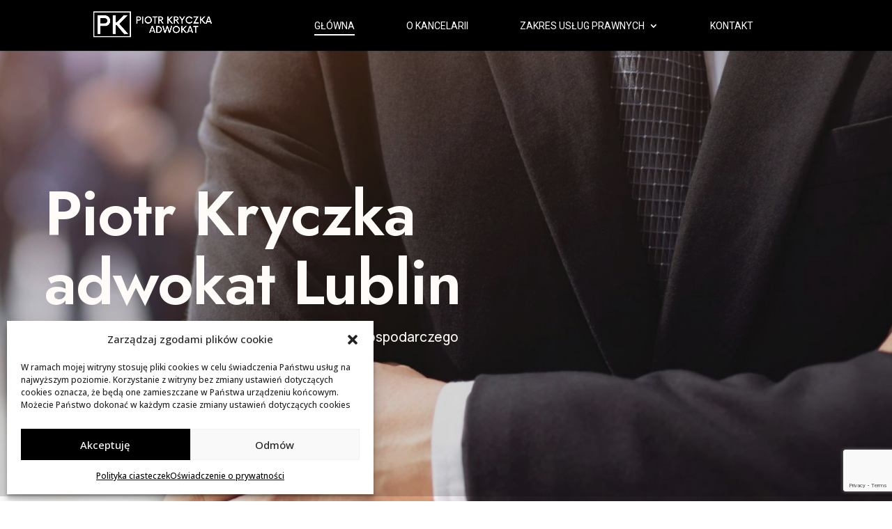

--- FILE ---
content_type: text/html; charset=utf-8
request_url: https://www.google.com/recaptcha/api2/anchor?ar=1&k=6LffaeImAAAAAB3zxVkXaGw8Vd_oxDhrBPLIV2GW&co=aHR0cHM6Ly9rcnljemthYWR3b2thdC5wbDo0NDM.&hl=en&v=PoyoqOPhxBO7pBk68S4YbpHZ&size=invisible&anchor-ms=20000&execute-ms=30000&cb=drdciohnwvfv
body_size: 48736
content:
<!DOCTYPE HTML><html dir="ltr" lang="en"><head><meta http-equiv="Content-Type" content="text/html; charset=UTF-8">
<meta http-equiv="X-UA-Compatible" content="IE=edge">
<title>reCAPTCHA</title>
<style type="text/css">
/* cyrillic-ext */
@font-face {
  font-family: 'Roboto';
  font-style: normal;
  font-weight: 400;
  font-stretch: 100%;
  src: url(//fonts.gstatic.com/s/roboto/v48/KFO7CnqEu92Fr1ME7kSn66aGLdTylUAMa3GUBHMdazTgWw.woff2) format('woff2');
  unicode-range: U+0460-052F, U+1C80-1C8A, U+20B4, U+2DE0-2DFF, U+A640-A69F, U+FE2E-FE2F;
}
/* cyrillic */
@font-face {
  font-family: 'Roboto';
  font-style: normal;
  font-weight: 400;
  font-stretch: 100%;
  src: url(//fonts.gstatic.com/s/roboto/v48/KFO7CnqEu92Fr1ME7kSn66aGLdTylUAMa3iUBHMdazTgWw.woff2) format('woff2');
  unicode-range: U+0301, U+0400-045F, U+0490-0491, U+04B0-04B1, U+2116;
}
/* greek-ext */
@font-face {
  font-family: 'Roboto';
  font-style: normal;
  font-weight: 400;
  font-stretch: 100%;
  src: url(//fonts.gstatic.com/s/roboto/v48/KFO7CnqEu92Fr1ME7kSn66aGLdTylUAMa3CUBHMdazTgWw.woff2) format('woff2');
  unicode-range: U+1F00-1FFF;
}
/* greek */
@font-face {
  font-family: 'Roboto';
  font-style: normal;
  font-weight: 400;
  font-stretch: 100%;
  src: url(//fonts.gstatic.com/s/roboto/v48/KFO7CnqEu92Fr1ME7kSn66aGLdTylUAMa3-UBHMdazTgWw.woff2) format('woff2');
  unicode-range: U+0370-0377, U+037A-037F, U+0384-038A, U+038C, U+038E-03A1, U+03A3-03FF;
}
/* math */
@font-face {
  font-family: 'Roboto';
  font-style: normal;
  font-weight: 400;
  font-stretch: 100%;
  src: url(//fonts.gstatic.com/s/roboto/v48/KFO7CnqEu92Fr1ME7kSn66aGLdTylUAMawCUBHMdazTgWw.woff2) format('woff2');
  unicode-range: U+0302-0303, U+0305, U+0307-0308, U+0310, U+0312, U+0315, U+031A, U+0326-0327, U+032C, U+032F-0330, U+0332-0333, U+0338, U+033A, U+0346, U+034D, U+0391-03A1, U+03A3-03A9, U+03B1-03C9, U+03D1, U+03D5-03D6, U+03F0-03F1, U+03F4-03F5, U+2016-2017, U+2034-2038, U+203C, U+2040, U+2043, U+2047, U+2050, U+2057, U+205F, U+2070-2071, U+2074-208E, U+2090-209C, U+20D0-20DC, U+20E1, U+20E5-20EF, U+2100-2112, U+2114-2115, U+2117-2121, U+2123-214F, U+2190, U+2192, U+2194-21AE, U+21B0-21E5, U+21F1-21F2, U+21F4-2211, U+2213-2214, U+2216-22FF, U+2308-230B, U+2310, U+2319, U+231C-2321, U+2336-237A, U+237C, U+2395, U+239B-23B7, U+23D0, U+23DC-23E1, U+2474-2475, U+25AF, U+25B3, U+25B7, U+25BD, U+25C1, U+25CA, U+25CC, U+25FB, U+266D-266F, U+27C0-27FF, U+2900-2AFF, U+2B0E-2B11, U+2B30-2B4C, U+2BFE, U+3030, U+FF5B, U+FF5D, U+1D400-1D7FF, U+1EE00-1EEFF;
}
/* symbols */
@font-face {
  font-family: 'Roboto';
  font-style: normal;
  font-weight: 400;
  font-stretch: 100%;
  src: url(//fonts.gstatic.com/s/roboto/v48/KFO7CnqEu92Fr1ME7kSn66aGLdTylUAMaxKUBHMdazTgWw.woff2) format('woff2');
  unicode-range: U+0001-000C, U+000E-001F, U+007F-009F, U+20DD-20E0, U+20E2-20E4, U+2150-218F, U+2190, U+2192, U+2194-2199, U+21AF, U+21E6-21F0, U+21F3, U+2218-2219, U+2299, U+22C4-22C6, U+2300-243F, U+2440-244A, U+2460-24FF, U+25A0-27BF, U+2800-28FF, U+2921-2922, U+2981, U+29BF, U+29EB, U+2B00-2BFF, U+4DC0-4DFF, U+FFF9-FFFB, U+10140-1018E, U+10190-1019C, U+101A0, U+101D0-101FD, U+102E0-102FB, U+10E60-10E7E, U+1D2C0-1D2D3, U+1D2E0-1D37F, U+1F000-1F0FF, U+1F100-1F1AD, U+1F1E6-1F1FF, U+1F30D-1F30F, U+1F315, U+1F31C, U+1F31E, U+1F320-1F32C, U+1F336, U+1F378, U+1F37D, U+1F382, U+1F393-1F39F, U+1F3A7-1F3A8, U+1F3AC-1F3AF, U+1F3C2, U+1F3C4-1F3C6, U+1F3CA-1F3CE, U+1F3D4-1F3E0, U+1F3ED, U+1F3F1-1F3F3, U+1F3F5-1F3F7, U+1F408, U+1F415, U+1F41F, U+1F426, U+1F43F, U+1F441-1F442, U+1F444, U+1F446-1F449, U+1F44C-1F44E, U+1F453, U+1F46A, U+1F47D, U+1F4A3, U+1F4B0, U+1F4B3, U+1F4B9, U+1F4BB, U+1F4BF, U+1F4C8-1F4CB, U+1F4D6, U+1F4DA, U+1F4DF, U+1F4E3-1F4E6, U+1F4EA-1F4ED, U+1F4F7, U+1F4F9-1F4FB, U+1F4FD-1F4FE, U+1F503, U+1F507-1F50B, U+1F50D, U+1F512-1F513, U+1F53E-1F54A, U+1F54F-1F5FA, U+1F610, U+1F650-1F67F, U+1F687, U+1F68D, U+1F691, U+1F694, U+1F698, U+1F6AD, U+1F6B2, U+1F6B9-1F6BA, U+1F6BC, U+1F6C6-1F6CF, U+1F6D3-1F6D7, U+1F6E0-1F6EA, U+1F6F0-1F6F3, U+1F6F7-1F6FC, U+1F700-1F7FF, U+1F800-1F80B, U+1F810-1F847, U+1F850-1F859, U+1F860-1F887, U+1F890-1F8AD, U+1F8B0-1F8BB, U+1F8C0-1F8C1, U+1F900-1F90B, U+1F93B, U+1F946, U+1F984, U+1F996, U+1F9E9, U+1FA00-1FA6F, U+1FA70-1FA7C, U+1FA80-1FA89, U+1FA8F-1FAC6, U+1FACE-1FADC, U+1FADF-1FAE9, U+1FAF0-1FAF8, U+1FB00-1FBFF;
}
/* vietnamese */
@font-face {
  font-family: 'Roboto';
  font-style: normal;
  font-weight: 400;
  font-stretch: 100%;
  src: url(//fonts.gstatic.com/s/roboto/v48/KFO7CnqEu92Fr1ME7kSn66aGLdTylUAMa3OUBHMdazTgWw.woff2) format('woff2');
  unicode-range: U+0102-0103, U+0110-0111, U+0128-0129, U+0168-0169, U+01A0-01A1, U+01AF-01B0, U+0300-0301, U+0303-0304, U+0308-0309, U+0323, U+0329, U+1EA0-1EF9, U+20AB;
}
/* latin-ext */
@font-face {
  font-family: 'Roboto';
  font-style: normal;
  font-weight: 400;
  font-stretch: 100%;
  src: url(//fonts.gstatic.com/s/roboto/v48/KFO7CnqEu92Fr1ME7kSn66aGLdTylUAMa3KUBHMdazTgWw.woff2) format('woff2');
  unicode-range: U+0100-02BA, U+02BD-02C5, U+02C7-02CC, U+02CE-02D7, U+02DD-02FF, U+0304, U+0308, U+0329, U+1D00-1DBF, U+1E00-1E9F, U+1EF2-1EFF, U+2020, U+20A0-20AB, U+20AD-20C0, U+2113, U+2C60-2C7F, U+A720-A7FF;
}
/* latin */
@font-face {
  font-family: 'Roboto';
  font-style: normal;
  font-weight: 400;
  font-stretch: 100%;
  src: url(//fonts.gstatic.com/s/roboto/v48/KFO7CnqEu92Fr1ME7kSn66aGLdTylUAMa3yUBHMdazQ.woff2) format('woff2');
  unicode-range: U+0000-00FF, U+0131, U+0152-0153, U+02BB-02BC, U+02C6, U+02DA, U+02DC, U+0304, U+0308, U+0329, U+2000-206F, U+20AC, U+2122, U+2191, U+2193, U+2212, U+2215, U+FEFF, U+FFFD;
}
/* cyrillic-ext */
@font-face {
  font-family: 'Roboto';
  font-style: normal;
  font-weight: 500;
  font-stretch: 100%;
  src: url(//fonts.gstatic.com/s/roboto/v48/KFO7CnqEu92Fr1ME7kSn66aGLdTylUAMa3GUBHMdazTgWw.woff2) format('woff2');
  unicode-range: U+0460-052F, U+1C80-1C8A, U+20B4, U+2DE0-2DFF, U+A640-A69F, U+FE2E-FE2F;
}
/* cyrillic */
@font-face {
  font-family: 'Roboto';
  font-style: normal;
  font-weight: 500;
  font-stretch: 100%;
  src: url(//fonts.gstatic.com/s/roboto/v48/KFO7CnqEu92Fr1ME7kSn66aGLdTylUAMa3iUBHMdazTgWw.woff2) format('woff2');
  unicode-range: U+0301, U+0400-045F, U+0490-0491, U+04B0-04B1, U+2116;
}
/* greek-ext */
@font-face {
  font-family: 'Roboto';
  font-style: normal;
  font-weight: 500;
  font-stretch: 100%;
  src: url(//fonts.gstatic.com/s/roboto/v48/KFO7CnqEu92Fr1ME7kSn66aGLdTylUAMa3CUBHMdazTgWw.woff2) format('woff2');
  unicode-range: U+1F00-1FFF;
}
/* greek */
@font-face {
  font-family: 'Roboto';
  font-style: normal;
  font-weight: 500;
  font-stretch: 100%;
  src: url(//fonts.gstatic.com/s/roboto/v48/KFO7CnqEu92Fr1ME7kSn66aGLdTylUAMa3-UBHMdazTgWw.woff2) format('woff2');
  unicode-range: U+0370-0377, U+037A-037F, U+0384-038A, U+038C, U+038E-03A1, U+03A3-03FF;
}
/* math */
@font-face {
  font-family: 'Roboto';
  font-style: normal;
  font-weight: 500;
  font-stretch: 100%;
  src: url(//fonts.gstatic.com/s/roboto/v48/KFO7CnqEu92Fr1ME7kSn66aGLdTylUAMawCUBHMdazTgWw.woff2) format('woff2');
  unicode-range: U+0302-0303, U+0305, U+0307-0308, U+0310, U+0312, U+0315, U+031A, U+0326-0327, U+032C, U+032F-0330, U+0332-0333, U+0338, U+033A, U+0346, U+034D, U+0391-03A1, U+03A3-03A9, U+03B1-03C9, U+03D1, U+03D5-03D6, U+03F0-03F1, U+03F4-03F5, U+2016-2017, U+2034-2038, U+203C, U+2040, U+2043, U+2047, U+2050, U+2057, U+205F, U+2070-2071, U+2074-208E, U+2090-209C, U+20D0-20DC, U+20E1, U+20E5-20EF, U+2100-2112, U+2114-2115, U+2117-2121, U+2123-214F, U+2190, U+2192, U+2194-21AE, U+21B0-21E5, U+21F1-21F2, U+21F4-2211, U+2213-2214, U+2216-22FF, U+2308-230B, U+2310, U+2319, U+231C-2321, U+2336-237A, U+237C, U+2395, U+239B-23B7, U+23D0, U+23DC-23E1, U+2474-2475, U+25AF, U+25B3, U+25B7, U+25BD, U+25C1, U+25CA, U+25CC, U+25FB, U+266D-266F, U+27C0-27FF, U+2900-2AFF, U+2B0E-2B11, U+2B30-2B4C, U+2BFE, U+3030, U+FF5B, U+FF5D, U+1D400-1D7FF, U+1EE00-1EEFF;
}
/* symbols */
@font-face {
  font-family: 'Roboto';
  font-style: normal;
  font-weight: 500;
  font-stretch: 100%;
  src: url(//fonts.gstatic.com/s/roboto/v48/KFO7CnqEu92Fr1ME7kSn66aGLdTylUAMaxKUBHMdazTgWw.woff2) format('woff2');
  unicode-range: U+0001-000C, U+000E-001F, U+007F-009F, U+20DD-20E0, U+20E2-20E4, U+2150-218F, U+2190, U+2192, U+2194-2199, U+21AF, U+21E6-21F0, U+21F3, U+2218-2219, U+2299, U+22C4-22C6, U+2300-243F, U+2440-244A, U+2460-24FF, U+25A0-27BF, U+2800-28FF, U+2921-2922, U+2981, U+29BF, U+29EB, U+2B00-2BFF, U+4DC0-4DFF, U+FFF9-FFFB, U+10140-1018E, U+10190-1019C, U+101A0, U+101D0-101FD, U+102E0-102FB, U+10E60-10E7E, U+1D2C0-1D2D3, U+1D2E0-1D37F, U+1F000-1F0FF, U+1F100-1F1AD, U+1F1E6-1F1FF, U+1F30D-1F30F, U+1F315, U+1F31C, U+1F31E, U+1F320-1F32C, U+1F336, U+1F378, U+1F37D, U+1F382, U+1F393-1F39F, U+1F3A7-1F3A8, U+1F3AC-1F3AF, U+1F3C2, U+1F3C4-1F3C6, U+1F3CA-1F3CE, U+1F3D4-1F3E0, U+1F3ED, U+1F3F1-1F3F3, U+1F3F5-1F3F7, U+1F408, U+1F415, U+1F41F, U+1F426, U+1F43F, U+1F441-1F442, U+1F444, U+1F446-1F449, U+1F44C-1F44E, U+1F453, U+1F46A, U+1F47D, U+1F4A3, U+1F4B0, U+1F4B3, U+1F4B9, U+1F4BB, U+1F4BF, U+1F4C8-1F4CB, U+1F4D6, U+1F4DA, U+1F4DF, U+1F4E3-1F4E6, U+1F4EA-1F4ED, U+1F4F7, U+1F4F9-1F4FB, U+1F4FD-1F4FE, U+1F503, U+1F507-1F50B, U+1F50D, U+1F512-1F513, U+1F53E-1F54A, U+1F54F-1F5FA, U+1F610, U+1F650-1F67F, U+1F687, U+1F68D, U+1F691, U+1F694, U+1F698, U+1F6AD, U+1F6B2, U+1F6B9-1F6BA, U+1F6BC, U+1F6C6-1F6CF, U+1F6D3-1F6D7, U+1F6E0-1F6EA, U+1F6F0-1F6F3, U+1F6F7-1F6FC, U+1F700-1F7FF, U+1F800-1F80B, U+1F810-1F847, U+1F850-1F859, U+1F860-1F887, U+1F890-1F8AD, U+1F8B0-1F8BB, U+1F8C0-1F8C1, U+1F900-1F90B, U+1F93B, U+1F946, U+1F984, U+1F996, U+1F9E9, U+1FA00-1FA6F, U+1FA70-1FA7C, U+1FA80-1FA89, U+1FA8F-1FAC6, U+1FACE-1FADC, U+1FADF-1FAE9, U+1FAF0-1FAF8, U+1FB00-1FBFF;
}
/* vietnamese */
@font-face {
  font-family: 'Roboto';
  font-style: normal;
  font-weight: 500;
  font-stretch: 100%;
  src: url(//fonts.gstatic.com/s/roboto/v48/KFO7CnqEu92Fr1ME7kSn66aGLdTylUAMa3OUBHMdazTgWw.woff2) format('woff2');
  unicode-range: U+0102-0103, U+0110-0111, U+0128-0129, U+0168-0169, U+01A0-01A1, U+01AF-01B0, U+0300-0301, U+0303-0304, U+0308-0309, U+0323, U+0329, U+1EA0-1EF9, U+20AB;
}
/* latin-ext */
@font-face {
  font-family: 'Roboto';
  font-style: normal;
  font-weight: 500;
  font-stretch: 100%;
  src: url(//fonts.gstatic.com/s/roboto/v48/KFO7CnqEu92Fr1ME7kSn66aGLdTylUAMa3KUBHMdazTgWw.woff2) format('woff2');
  unicode-range: U+0100-02BA, U+02BD-02C5, U+02C7-02CC, U+02CE-02D7, U+02DD-02FF, U+0304, U+0308, U+0329, U+1D00-1DBF, U+1E00-1E9F, U+1EF2-1EFF, U+2020, U+20A0-20AB, U+20AD-20C0, U+2113, U+2C60-2C7F, U+A720-A7FF;
}
/* latin */
@font-face {
  font-family: 'Roboto';
  font-style: normal;
  font-weight: 500;
  font-stretch: 100%;
  src: url(//fonts.gstatic.com/s/roboto/v48/KFO7CnqEu92Fr1ME7kSn66aGLdTylUAMa3yUBHMdazQ.woff2) format('woff2');
  unicode-range: U+0000-00FF, U+0131, U+0152-0153, U+02BB-02BC, U+02C6, U+02DA, U+02DC, U+0304, U+0308, U+0329, U+2000-206F, U+20AC, U+2122, U+2191, U+2193, U+2212, U+2215, U+FEFF, U+FFFD;
}
/* cyrillic-ext */
@font-face {
  font-family: 'Roboto';
  font-style: normal;
  font-weight: 900;
  font-stretch: 100%;
  src: url(//fonts.gstatic.com/s/roboto/v48/KFO7CnqEu92Fr1ME7kSn66aGLdTylUAMa3GUBHMdazTgWw.woff2) format('woff2');
  unicode-range: U+0460-052F, U+1C80-1C8A, U+20B4, U+2DE0-2DFF, U+A640-A69F, U+FE2E-FE2F;
}
/* cyrillic */
@font-face {
  font-family: 'Roboto';
  font-style: normal;
  font-weight: 900;
  font-stretch: 100%;
  src: url(//fonts.gstatic.com/s/roboto/v48/KFO7CnqEu92Fr1ME7kSn66aGLdTylUAMa3iUBHMdazTgWw.woff2) format('woff2');
  unicode-range: U+0301, U+0400-045F, U+0490-0491, U+04B0-04B1, U+2116;
}
/* greek-ext */
@font-face {
  font-family: 'Roboto';
  font-style: normal;
  font-weight: 900;
  font-stretch: 100%;
  src: url(//fonts.gstatic.com/s/roboto/v48/KFO7CnqEu92Fr1ME7kSn66aGLdTylUAMa3CUBHMdazTgWw.woff2) format('woff2');
  unicode-range: U+1F00-1FFF;
}
/* greek */
@font-face {
  font-family: 'Roboto';
  font-style: normal;
  font-weight: 900;
  font-stretch: 100%;
  src: url(//fonts.gstatic.com/s/roboto/v48/KFO7CnqEu92Fr1ME7kSn66aGLdTylUAMa3-UBHMdazTgWw.woff2) format('woff2');
  unicode-range: U+0370-0377, U+037A-037F, U+0384-038A, U+038C, U+038E-03A1, U+03A3-03FF;
}
/* math */
@font-face {
  font-family: 'Roboto';
  font-style: normal;
  font-weight: 900;
  font-stretch: 100%;
  src: url(//fonts.gstatic.com/s/roboto/v48/KFO7CnqEu92Fr1ME7kSn66aGLdTylUAMawCUBHMdazTgWw.woff2) format('woff2');
  unicode-range: U+0302-0303, U+0305, U+0307-0308, U+0310, U+0312, U+0315, U+031A, U+0326-0327, U+032C, U+032F-0330, U+0332-0333, U+0338, U+033A, U+0346, U+034D, U+0391-03A1, U+03A3-03A9, U+03B1-03C9, U+03D1, U+03D5-03D6, U+03F0-03F1, U+03F4-03F5, U+2016-2017, U+2034-2038, U+203C, U+2040, U+2043, U+2047, U+2050, U+2057, U+205F, U+2070-2071, U+2074-208E, U+2090-209C, U+20D0-20DC, U+20E1, U+20E5-20EF, U+2100-2112, U+2114-2115, U+2117-2121, U+2123-214F, U+2190, U+2192, U+2194-21AE, U+21B0-21E5, U+21F1-21F2, U+21F4-2211, U+2213-2214, U+2216-22FF, U+2308-230B, U+2310, U+2319, U+231C-2321, U+2336-237A, U+237C, U+2395, U+239B-23B7, U+23D0, U+23DC-23E1, U+2474-2475, U+25AF, U+25B3, U+25B7, U+25BD, U+25C1, U+25CA, U+25CC, U+25FB, U+266D-266F, U+27C0-27FF, U+2900-2AFF, U+2B0E-2B11, U+2B30-2B4C, U+2BFE, U+3030, U+FF5B, U+FF5D, U+1D400-1D7FF, U+1EE00-1EEFF;
}
/* symbols */
@font-face {
  font-family: 'Roboto';
  font-style: normal;
  font-weight: 900;
  font-stretch: 100%;
  src: url(//fonts.gstatic.com/s/roboto/v48/KFO7CnqEu92Fr1ME7kSn66aGLdTylUAMaxKUBHMdazTgWw.woff2) format('woff2');
  unicode-range: U+0001-000C, U+000E-001F, U+007F-009F, U+20DD-20E0, U+20E2-20E4, U+2150-218F, U+2190, U+2192, U+2194-2199, U+21AF, U+21E6-21F0, U+21F3, U+2218-2219, U+2299, U+22C4-22C6, U+2300-243F, U+2440-244A, U+2460-24FF, U+25A0-27BF, U+2800-28FF, U+2921-2922, U+2981, U+29BF, U+29EB, U+2B00-2BFF, U+4DC0-4DFF, U+FFF9-FFFB, U+10140-1018E, U+10190-1019C, U+101A0, U+101D0-101FD, U+102E0-102FB, U+10E60-10E7E, U+1D2C0-1D2D3, U+1D2E0-1D37F, U+1F000-1F0FF, U+1F100-1F1AD, U+1F1E6-1F1FF, U+1F30D-1F30F, U+1F315, U+1F31C, U+1F31E, U+1F320-1F32C, U+1F336, U+1F378, U+1F37D, U+1F382, U+1F393-1F39F, U+1F3A7-1F3A8, U+1F3AC-1F3AF, U+1F3C2, U+1F3C4-1F3C6, U+1F3CA-1F3CE, U+1F3D4-1F3E0, U+1F3ED, U+1F3F1-1F3F3, U+1F3F5-1F3F7, U+1F408, U+1F415, U+1F41F, U+1F426, U+1F43F, U+1F441-1F442, U+1F444, U+1F446-1F449, U+1F44C-1F44E, U+1F453, U+1F46A, U+1F47D, U+1F4A3, U+1F4B0, U+1F4B3, U+1F4B9, U+1F4BB, U+1F4BF, U+1F4C8-1F4CB, U+1F4D6, U+1F4DA, U+1F4DF, U+1F4E3-1F4E6, U+1F4EA-1F4ED, U+1F4F7, U+1F4F9-1F4FB, U+1F4FD-1F4FE, U+1F503, U+1F507-1F50B, U+1F50D, U+1F512-1F513, U+1F53E-1F54A, U+1F54F-1F5FA, U+1F610, U+1F650-1F67F, U+1F687, U+1F68D, U+1F691, U+1F694, U+1F698, U+1F6AD, U+1F6B2, U+1F6B9-1F6BA, U+1F6BC, U+1F6C6-1F6CF, U+1F6D3-1F6D7, U+1F6E0-1F6EA, U+1F6F0-1F6F3, U+1F6F7-1F6FC, U+1F700-1F7FF, U+1F800-1F80B, U+1F810-1F847, U+1F850-1F859, U+1F860-1F887, U+1F890-1F8AD, U+1F8B0-1F8BB, U+1F8C0-1F8C1, U+1F900-1F90B, U+1F93B, U+1F946, U+1F984, U+1F996, U+1F9E9, U+1FA00-1FA6F, U+1FA70-1FA7C, U+1FA80-1FA89, U+1FA8F-1FAC6, U+1FACE-1FADC, U+1FADF-1FAE9, U+1FAF0-1FAF8, U+1FB00-1FBFF;
}
/* vietnamese */
@font-face {
  font-family: 'Roboto';
  font-style: normal;
  font-weight: 900;
  font-stretch: 100%;
  src: url(//fonts.gstatic.com/s/roboto/v48/KFO7CnqEu92Fr1ME7kSn66aGLdTylUAMa3OUBHMdazTgWw.woff2) format('woff2');
  unicode-range: U+0102-0103, U+0110-0111, U+0128-0129, U+0168-0169, U+01A0-01A1, U+01AF-01B0, U+0300-0301, U+0303-0304, U+0308-0309, U+0323, U+0329, U+1EA0-1EF9, U+20AB;
}
/* latin-ext */
@font-face {
  font-family: 'Roboto';
  font-style: normal;
  font-weight: 900;
  font-stretch: 100%;
  src: url(//fonts.gstatic.com/s/roboto/v48/KFO7CnqEu92Fr1ME7kSn66aGLdTylUAMa3KUBHMdazTgWw.woff2) format('woff2');
  unicode-range: U+0100-02BA, U+02BD-02C5, U+02C7-02CC, U+02CE-02D7, U+02DD-02FF, U+0304, U+0308, U+0329, U+1D00-1DBF, U+1E00-1E9F, U+1EF2-1EFF, U+2020, U+20A0-20AB, U+20AD-20C0, U+2113, U+2C60-2C7F, U+A720-A7FF;
}
/* latin */
@font-face {
  font-family: 'Roboto';
  font-style: normal;
  font-weight: 900;
  font-stretch: 100%;
  src: url(//fonts.gstatic.com/s/roboto/v48/KFO7CnqEu92Fr1ME7kSn66aGLdTylUAMa3yUBHMdazQ.woff2) format('woff2');
  unicode-range: U+0000-00FF, U+0131, U+0152-0153, U+02BB-02BC, U+02C6, U+02DA, U+02DC, U+0304, U+0308, U+0329, U+2000-206F, U+20AC, U+2122, U+2191, U+2193, U+2212, U+2215, U+FEFF, U+FFFD;
}

</style>
<link rel="stylesheet" type="text/css" href="https://www.gstatic.com/recaptcha/releases/PoyoqOPhxBO7pBk68S4YbpHZ/styles__ltr.css">
<script nonce="vx3WHs1NiXEJCFhDaN6lFw" type="text/javascript">window['__recaptcha_api'] = 'https://www.google.com/recaptcha/api2/';</script>
<script type="text/javascript" src="https://www.gstatic.com/recaptcha/releases/PoyoqOPhxBO7pBk68S4YbpHZ/recaptcha__en.js" nonce="vx3WHs1NiXEJCFhDaN6lFw">
      
    </script></head>
<body><div id="rc-anchor-alert" class="rc-anchor-alert"></div>
<input type="hidden" id="recaptcha-token" value="[base64]">
<script type="text/javascript" nonce="vx3WHs1NiXEJCFhDaN6lFw">
      recaptcha.anchor.Main.init("[\x22ainput\x22,[\x22bgdata\x22,\x22\x22,\[base64]/[base64]/[base64]/[base64]/[base64]/UltsKytdPUU6KEU8MjA0OD9SW2wrK109RT4+NnwxOTI6KChFJjY0NTEyKT09NTUyOTYmJk0rMTxjLmxlbmd0aCYmKGMuY2hhckNvZGVBdChNKzEpJjY0NTEyKT09NTYzMjA/[base64]/[base64]/[base64]/[base64]/[base64]/[base64]/[base64]\x22,\[base64]\\u003d\x22,\x22wq/DgXLDnVbDoD/DmcKvLHPDpSrCjzTDuxBhwq14wrB4wqDDmAcjwrjCsUFRw6vDtRzCjVfClCfDkMKCw4w+w7bDssKHLgLCvnrDlDNaAkfDjMOBwrjCgcOEB8KNw5UpwobDiRw5w4HCtEhNfMKGw7zChsK6FMKXwpwuwozDoMOhWMKVwpXCiC/Cl8OcFWZONiFtw47CmwvCksK+wp5cw53ChMKewofCp8K4w4ABOi4FwpIWwrJ4BhoETsKsM1jCrAdJWsOgwqYJw6Rfwr/CpwjCksKWIFHDucKNwqBow4E6HsO4wpbChWZ9NsKowrJLSFPCtAZQw4HDpzPDqcK/GcKHOsK+B8OOw44Wwp3CtcOQNsOOwoHCusOzSnUNwrI4wq3Dj8O1VcO5woVNwoXDlcKDwoE8VXjCuMKUd8OKBMOuZFp3w6V7SHMlwrrDqMKPwrhpZcKcHMOaFsKrwqDDt0zChyJzw6fDtMOsw5/[base64]/wqlSwqJYW8KSw7TDnMOFw7Bcw7XDh8KBwq3DrhnCpDbCklXCn8KZw53DhwfCh8O6wq/DjsKaL34Gw6RDw65fYcO+QxLDhcKeUDXDpsOLKXDClz/DtsKvCMOBdkQHwp7CpFo6w4oAwqEQwrPCtjLDlMKXFMK/w4krYCIfIMOlW8KlL0DCtHBrw5cEbEdHw6zCucKhSkDCrljCqcKAD2rDqsOtZhlGA8KSw6jCqCRTw5TDqsKbw47CjFE1W8OlcQ0TUSkZw7IMfUZTeMKWw59GG0x+XHXDscK9w7/CjcKMw7t0Xiw+woDCmB7ChhXDvMOvwrw3L8OBAXpRw5NAMMKtwpY+FsOAw4M+wr3Dg2jCgsOWKMO2T8KXOcKmYcKTZ8Oswqw+JCbDk3rDnzwSwpZOwownLWs6DMKLAcOlCcOASMOidsOGwo3CpU/Ct8KowqMMXMOGDsKLwpASAMKLSsOTwrPDqRMuwqUAQQPDt8KQacOuKMO9wqB7w5XCt8O1NAhed8KnF8ObdsK1FhB0CsKhw7bCjzHDsMO8wrtHAcKhNWA0dMOGwqLCpsO2QsObw5sBB8O9w5wccGzDi1LDmsOMwrhxTMKmw7krHwp1wroxNMO0BcOmw6ArfcK4ODQRwp/CksKswqR6w7TDq8KqCG/[base64]/wqxyKxhSVGMETRjChTFFJjYdY3JWwpwow4BeR8Oww4ALCjnDvMOFOsKlwqgBw7MAw6bCp8KxSCVSKEHDl1YowrHDqQQOwobDkMKMSMKKKEfDk8O+PgfCr2smZx/Di8Kbw64UV8O1wotLw55swrRow6fDo8KTWMOXwrwcw7kPSsOwEcKzw57Do8KPLFlMw4rCqiwnNG9GQ8KWRHt0wqHDrkLDghxLZsORasK7U2bCshDDusKEw6/CrMO+wr0oeRnDiQJowoM5CzsYWsKAfF4zVQjCvG5/ZXUFVmZOBUMmGQbDszEKRsOzw6NXw6TCmsKrDsO8w5grw5Z6bCPCuMOMwrp/GAzDoD9DwoPDo8KjFsORw45XPMKSwpvDkMOvw6HDgxjCv8Kaw6B1Ug3ChsK3TsKUQcKEXwpVFC1CDxrCmMKdw6HCuhvCt8Klw71rBMOGwpFmSMKXD8OFacOlAVzDuBbDhMKZPFbDqcKjNkk/[base64]/[base64]/Crk0Uw5bCtHbDtcK2wqY2JsKTwoZ5RsK8JBPCsDVWwqBmw4M5wpfCoCXDlMK9BlTCmzXDhwjDnyfCnR0AwrwkfFnCr3nCgwoMKcOQw6bDt8KFFjXDpUsiw5/DmcO/w7JbM2nDhsKlRMKPAMKxwoZNJTrCi8KHRRjDn8KLC2NBVsORw5zChRDCjMKCw53ChhfCqxsaw5HDtcKVT8K5w4zCj8KIw4zCkXnDoCcDZcO8FFbCjW7DpGoiHMOdDDkBwrFkGzVJB8OgwovCncKcVMK0w7PDn2AFwrd5wpjDlSTDs8OHw5lnwrPCvE/CkBTDpxprfsOde2fCmw/[base64]/DqsKuWMOmw7TDl3Q3AMKywrpvc8OgQTJoW8Kpw7Qowroew6DDlSUPwpjDhX58RncNAMKELAtDNnTDv2xSajd8HjY2ShfDmi7DnyrCmzzClsKxNVzDqiPDtzdvw57DmQsuw4c1w4jDiFvCsElbVxDCrUQrwprDt2/DusOcblHDom9lw6xSMmHCtMKvw6x1w73ChBRqJhUZwosRTsOKW1/CmMOzw6E3ZcODKcKfw5hdwoR4w7odw7PCvMKgDTHCrSjClcOYXMKkw6YPw5DCmsO9w6XDvFTDhlfDlAAgMcKBwrUkw58Kw41EXcOiWcOmwrTDosOwWjHChF/[base64]/DjsOsLsKowrDCpj/ChMKLwpDCqMKyXHTCiMOfw60Gw51aw583w5Y7w5DDjlHChcKiw6/[base64]/CrMKXIcOfUcOow43CtXwSwrHDkDfDlcOoRRTCiAkdNsKjB8KawqvCvAM0SsKWDcOgwpxwasO/bx8pfQPChxsrwqHDrcK7w6JbwoQCGX9bGW/Dg3TCpcKgwqE6cFJxwo7DnALDqVxgay4FdcOowq5LF01nBcOOw5nDgcOZTsKDw7heGFktFcOsw6cFRsK/wrLDrMOsBMOzBHNww6zDplPDisO4Mg3DscO3UjEHw5zDu0fDvUnDlXU6wrdNwqJZw6d9wp/DvR/CiiXDiSh1wqQ7w6gmw6TDrMKxwqTCscOQEE3Do8OaSxQDw6pLwr5Lwotaw4kqNVt3w6TDoMOjw6HCm8K8wqNDdxVpwqh5IGLCusO1w7LCj8K8wo1aw4o0JwtCUzEuY3YTwp1XwpvDnsOBwoDCpg/CicKww53DgSZlw4h/wpF7w5TDlSbDicOTw4/ClMOVw4nCnS06dcKkesKHw71NZsKfwpXDuMOPHsOPF8Kcw6DCqWojw5d4w6XDmcKnBsO1EV/CrcOwwr1rwqrDvsOQw5HDoHgww7/[base64]/B0/[base64]/[base64]/Dj8OfCUDDssKzw4U8w5hmdQ0PcTnCgj0Sw53CpsOLWFohwpTCrXPDiTlXXMKPXU1ffyISF8KXeFVOOsOHasO/[base64]/[base64]/[base64]/DsBsCwozCi8OPRMK5w7BSOsOGMcO7MMK+SVtCYhJ5GxfDnW0LwpFXw6vDuVpsasKnw7zDk8O0NsKxw79kA3cpOcK/wpHCg0nDlzjCjMOORUVSw6A5w4Nre8KQLjLClsO8w5vCswXCu0xQw5nDsGTClizCvSMSw6zDrcK9w7ojw6coT8KwGlzDqsK4JsOnwrfDkzcBw5zDq8KPKGo5eMK/[base64]/K8KKw4MYH2zDjBJSKVFNw4IqwqAAZsOYHipcS8KWdk3Ci3Q/asOEw5Mrw7jClsKHRcKiw5bDssKEwr0AHWzCnsKfwovCpXvCnGkHwogzw6Jtw6DDrmvCqsO5QsKYw6ICH8K8asK4wotHK8Ofw4trw7zDlMOjw4TCqyDDpXhTc8O1w4MXOxzCvMOPBMK+UcOMTG8lBVbCk8OWbDkxSMOTVcKKw6pgMUTDhFA/Mzhewqtew6g9fsK1WcOvw63Dig/ChUZrfHnDpBrDiMK/HMKVSwIbw4YJUDvCuEJsw5oDwrjCuMOrPmbCrBLDgcKZUcOPdMOgw4hsesOrA8Kye2PDhjJ9CcO0wovCtQ4qw43CrcOubMOrS8KCGSxtw6lew4tLw6U9LCwDdm7CvDXCk8OsPC4Vw4nCk8Ohwq/[base64]/w43Dv8OvwoXDmcKCw4pYw40Zw5tdHnXCmwzDnSkUdMKRFsKseMKmw7rChR8/w5JxWwXClCsBw5IuCSLDh8KJwqzDjMKywrLDsSZtw6nDpsOPLMKKw7New7J1FcK5w5hsNsKTw5/DrGDCoMK8w6nCsDc6MMK9wo5tLxbDm8OOF3jDmMKOO1NsLCLDg37DqRZcw7QfKsKiUcOCwqXCiMKiG1LDtcOGworCm8Knw5lqw7l6bcKSwo/ClcKcw57DgHzCusKHLlh6QW3DsMOIwpACNxE4wqbCp0VXYcKAw4kMTMKMZ1TCoxPClnnDgGk5E2HDvcOKw6NHecO7DGzCmMK9HVZLwpDDosKjwrDDjHzDtkx5w6kTX8KaEsO3Sz0wwoHCkC3DhMOHBmbDsCljwo/DucK6wpYkecOqf3zDisKsfUHDrXFMB8K9PsK3w5bChMOAfMObbcOpBWspwrrChMK5w4DDvMKqH3zCvcOcw7laHMK/w4TDg8KXw5xrNArCrcKUFxdlVxfCg8OSw5DCicKRGksiKMOMFcOQw4MCwqAccFPDhsOBwpg0wrvCu2DDsmPDv8KpbsKjeDsRXMOGwpxZwo3DgXTDs8OTe8OBewzDlMKEUMKaw4k7QA8JCmlpWcOVQkXCq8KNRcOQw7rCpMOMD8KHw7M/wpPDncKew4djwosyMcKsdwlZw5YfSsOxw40QwoQdwrPCnMKEwqnCg1fDhcK5SMKcOnB6bR1sRMOIGMOVw5RZwpHDpsKGwrjDpMOQw5fCgShcXRYcQChIYhxjw4PChMKUD8OACwjCiGvDrsOzw6HDuD/DocK+w5JvLCHCm1JFwoIDOsOCw61bwqxdbBfCqcOtAcOzwrxveSkTw6LCtsOSFyzCnMO8w7PDqQ7DocK0KlQ7wpBKw6wyYsOAwqxwQEPCoUV4w7c8bcOCV0zCuTPClj/CrUhkG8OtPsKjacK2FMKFUcKCwpE3KShGM2DDvMKvfTXDpMODw5LDvgvDnMOnw6BmG1nDrGrCs2BHwpMpUMKOHsORwq9HClUYTcONw6ZbIsKqfhfDqg/DnzEuJwo4Q8Kawqlhd8KqwqNOwoZlwr/Chn1rwoxzWh/Dp8ODW8O8IRrDlD9KDEjDmmHCpMOGX8KTHx0QbVfCpcOhwrbDjh3Cgh4Tw7/CuGXCuMKOw67CscO+LMOEw5jDhMKPYC9tFMKdw5LDs0NZw7nDgG3Dr8KYLhrDg2thb2cOw6nCvXrCnsKZwqHCiUVpwrF6wohdwqRhQUnDn1DDmsKkw4rDt8OrbsKHXjdib2vDncKLQz/DmXk1wpzClilEw7kNOWc7WCNVwq/ChMOUGQ1iwrHCpHpIw7IFwpDCksO3YCjDncKSwrHCkUbDvzB3w6vCnMK6JMKewr/CucO0w4oFwrZBd8OICMKCDsOuwqjCncOpw5nDo07CqR7Dq8OwUsKcw53CqcOUC8OswrEHGj3ClzDDi2tPwpLCgRFywqfDnMOJKMKOSMOMN3nDrE7Cl8OvPsKOwo19w7LCjMKXwpTDjSozFsOiUUDDhVbCrkHDgEjDqHI7wosAG8K/w7jDncKvwoJqalHCtX1iLETDpcOHYMKQUihZw5kgAcOqecOvwq/CisOrJgXDlMK9wqPCqjFtwpXCpcOaHsOgbMOEWhzDtsOocMOBK1cbw58gw6jCpsO3PMKdZcOtwqHDvAfCjVtZw6HDhEfCqH50wqLDvT43w7lTRXATw6QYw65ZHUfDkBbCpcKAw6vCumDDqsKZO8O2C0dhD8KTZcO+wrnDp1LCgMOKfMKGDiDCusO/[base64]/wqxgdcOBwokWNS/CjsK0P3AQw77Cq8Knw4/DjcKzwprDpGvCgyHChFzCujfDgMKFB3XCimhvNcKxw7Vcw47Cu33DjsO4BHDDmHvDh8OxB8OoJsKrw57CpV5+wrggw5VaVcKPwrpmw63DtHPDiMOoCHTCi1ozd8OjT0nDnlMgRHpGX8KTwq7CocOlw79tLFnDgcKUZhdxw5kPO2HDh0/Cq8KQecK1WsKyc8K9w7TCjVDDuU7Cj8KNw6ZFw51xFsKhwqrCigzDmFLDmwXDjXfDphLChHzDpisPTHnDpnsObwUAKMKNIGjDgMOTwqXCv8K+wpJFwocqw6DDixLCnidaN8KPHg5vfwXCmcKgKT/DpMKKwrXCuRsEfATDjsKfwoVgScKfwpA7wrEAHsOMUEsVNMOawqhgXVk/woAINsKwwqMUwpEmC8OYUDzDr8Orw50Cw7XCvMOCJcKywopsFMKsRVrCpE3DjV3DmHpvw6xYVBl4ECfDtDo1KsKswpZuw5rCm8Ogw6zCqVEbMcOdGMOhXWNnCsOqwp0bwq/CqxBpwr4pwpVCwpbCgT1nDD1NN8OQwrTDjjLCucK/wpDCpy/[base64]/A8KvSMOtUgwtwrg+wrvDt8KeO8OhIcOQwqdaQ8OTwoV5wpjCj8O+wp18w58/wpDDkwUTTxbDicO3VcOrwrPDtsKtbsK+fMOKck7Dt8KqwqjCrFMnw5PDsMKrNsKew59uB8Ozw4nCgyNDH2kSwqtiRmHDgXV9w7zClcK5wqcvwpnDtMONwqbCq8KAMFLClnPCiAzCmsO4w5RgNcKcB8K7w7RvOSzDmW/[base64]/CrcOJwrPCucKnwpddOMK/wpk1w7XDljxSBk07KMKjwozDjMOiwpjChsOnGVosWl1uJsKcw4RLw4lYwozCo8ONw4XDsHUrw5o0wobCkMOmw7rCjsKAezY+wowPHhsmwqnDgxhhwoRvwoHDmsK7woZFYFIYRsOIw5dXwqBNRx9dVcOgw5AyOk8TZBLCs3/Dgx9bw4vChEfDh8KyDE5RT8K5wo7DoCfCuSQkLBrDisOPwqIpwqFYGcKrw53DnMK5wo3DtsOjwoPCqsKhPcOXw4/Dhn/CjMKtwqwPU8KkJANowq3DicODworCj1/DmU0UwqbDvH9Bw5B8w4jCpcK6OyPClsOgw6Z0woLDmDYPTknDiEvDrsO1wqvCrsK6FcKtw59vAsOEw7bCtMKvX0rDtw7CqGhIw4jDm1PCpMO8ITdvekfCg8O5G8KMVgnDgSXDosO3w4QTwpjCrg/Di01+w63DrkvClRrDp8Kce8K/wo/[base64]/CnFfClMKgecKywqs5wrXClcOAbcK+ZcO9wpk9ehbDoUd0ecK8D8ORQ8KvwpxVd2vCs8OHEMOuwoLDs8KGwow1fidNw6vCrMORLMODwoMNTXjDul/DnsOXcMKtNmVUwrrCusOzw6tmTsOYwp1FasO4w45OLsKpw4ZBCcKEZjcpwqxKw5/[base64]/eh/CvcOeJMKPYETCrHvDvwLDsk9kWcKRwpBXwrbCtcKMw5zConXCqUdoFDJcN2x4QsKuEQVaw47DqcKmKB8CGMOUDiJKwoHDrcOawp1BwprDoFrDmDzCgMONPjrDl0gFNmYXAXgtw7kkw4/CqVrChcO7wqnCgVUVw73CqFkWwq3CigElfQrDqWjCosKQw7cJwp3Cq8Ojw6XCvcKmw6FmHA8HA8OSMyUjwo7Cl8OmF8OhHMO+IsKDw6PCmSIPM8OAQMKvwrBQw4XDhzjCsw/Du8K5w7jChGlHAsKOEV9rDxrCr8O5wqYXw4vCvsKyPHHCgVYYN8O6w5Nyw51swo9KwozDh8KYQ0nDhsKiwq7ClmfCicKmS8OOwp12wrzDjGjCsMORDMK+WUllGMKewpfDtGVieMOpTsOlwqdWR8OVYDQ+NsO8AsOTw5LCmBddKlksw5vDnMKhTXbCs8Ksw5fDuh/DuVTDvwzDsh4zwoDCtMK1w5rDrRlKCmlKwpBdTsK2wpU6wpjDginDpC3DoX1EWj/Cp8Kvw4vDncKxWjPDqUHCmXvCui3Ck8K3W8KhCsO3wqh6CsKbw5VPcMK2wq5raMOow5dtfmglYWTCqsOdEBzClXjCs0nDhw/DkBtpbcKsRxYfw63Dn8K1w6lCwrJUVMOeADXDtQ7Di8K2wrJHS0DDtMOiw7Y9PMOTw5LDgMKAQsOzworCtw4/wrnDi2dZf8OEwpPCgMKJD8KdcMKOw6oidMOew5ZjUMOKwoXDpwPCnsKOG1DCkcKnfsOBbMO8w77DjcKUd33DmsK4wpXDrcOFL8KewqPDqcKfw6dzw4xgBhE0wpheSEgYZA3DuH7DjMOwFcK9VsO4w5lIHMO/LMONw5wYw7/Dj8Okw5nDslHDscOcT8O3URN3OhfDo8OuQ8Ovw5nDqsOtwq1yw5XCpAhlFRHCgCQhbWIiAFc3w5AxPcOrwrdbUyfCoCrCiMKew4xUw6VnAcKIKEnDiAgpU8KVfgUEw6XCqMOWSsKPUnkew5djFW/[base64]/DsVfCj8O/wpDDtcODwrZpBVTDscOlL1fDjlddOlZ0AcKGA8KnfcKyw5HCpw7DmcOXw7jDs0AGNwFXw6bCrsKvKMO0VsKcw5ogwqXClMKKecKjwoIkwonCnk4cBz9Mw4vDsUkOEcOuw6oPwp3DgMKgMDNGf8KTOC3Ch3LDs8OuLcKUNALChcOewo/DkwXCksKYawUCw5d7XzvCmXdbwpovP8KCwqJmE8O3fx7Ci3hgwoA8w7bDrzJvw5F2G8KaCWnChFLCkS5aPEdzwrhvw4DCuk98wqdIw6RmBB3CpMONLMOOwp/CiBMvZBxJSxnDpcKPw63DicKBw7FlbMOgTXBzwprDlAR/w5jDpMKUFjXDo8KZwo8fO3zCgQdJw5QUwofChXIJEcKqbEg2wqkaVcOYwrc8wqwda8OOQcKrw51DNlTDgX/CrsORdMK/FsKOAsOFw5bCjsKxwqcww4HDqksHw6vCkijCt3RVw44QN8OKGjrDncK8wqDDrsKsbsKtV8ONDk9pwrVEw7s2LMOTw63DvG/[base64]/[base64]/CqcKNw7kyD8K4PF/DtMObwpnCqsOCworDlwDDmBvCnMOxwpHDosKQwr1ZwqNmYcKJwqo+woxUTcKDwr8QfcK1w4VCWsKzwqp8w4Ncw4/CiwLDkTTCuXfClcOhNcKGw6FUwrPCt8OQCsOCCBAKF8KreStsTsOSOMKVbcOpMsOGwr7DomHDh8KTw6fChivDrR13XAbCoio5w7Zsw4oZwo3CjAPDq0zDj8K4CcKuwox/[base64]/w4sQecO5c8KSHGMLLDvCmUTCh8OUBsOgc8OOYG3DlMKuPMOdMWLDji3DgMKxLcO3w6fDqAMWYCMdwqTDicKMw6jDoMOpw7LCv8KwPABWw5XCuXjDt8OzwqVwUFzCpMOvYDBmw6fDtMK1wpt4w53CtW4Jw5Mzw7RscV/Ck1guw5nDssOKI8K8w6ZDPDBOPTrDssKYCVzCrcOpFU1ewrjCiHlzw5HCgMOudsOPw4PCicOHS18EA8OFwp4rfcOlaH0nGcOOw5rCnsOaw6fCi8KONMKWwqQAQsOhwqvCqQXDm8OVYGzDjjY8wqZiwpfCt8Ohwq5abmHCscO/KBJWFnh+wrrDomhww5XCgcKseMOkPVBZw48wGcKSw6vCtsKswr/CvcOnXAd9XQcePGEbw6XDk0FdVsOqwrI7wp1vGsKFPcKFGsKswqPDksKKLMKowoLCocK/wr0Iw4k2wrMtc8KCSAZHwqvDpsOJwqrCocOmwoTDgnLCp2rDp8OLwrtewqXCkMKfEsO+wohhW8O4w7nCsi4/A8Kiw7onw7kZwofDkcKKwo1FLcKDfsK7w5jDlwPDkEvDmmE6Zy89XVDCucKUE8KvBzlVOHPClzY7AX4sw7tiIE/DggBNODjCrnJsw4Bpw5lmYMOUPMOPwrfDo8KqX8Kzw6FgMSAAOsKJw6LDk8KxwpV5w5V8w5nDhMKOGMOXwrwqFsO7wpwlwq7ChsOyw7lqOsK2E8OgZ8Ogw5Ryw7RIw7UGwrfCjXdIwrTCscKYwqxrF8K5cyrDssOKeRnCoGLDj8OLwpjDpAk/w4jChsKGR8OKJMKHwoo8aCBgw4nDqsOkwr06akzCkcKSwpLCmDguw7/DssOORVLDrsKFGjXCrsOfKzjCt3UawrjCsnvDgGpQwr9+ZsK5C2J3woTCn8K3w6XDnsKvw4HCt0hNN8K/w7HCtsK8GVZ2w7LCs3tBw6nDiU1Cw7/DtsOGTkzDi3LClsK5L1p/[base64]/[base64]/Dq8KrwpJ0woVqwoXDssKwwp/Cm8OIb8Kuw5DDk8OMwpUEaGnCnsKDw5vCmsOxBEvDtsObwpXDvsKPfS/DuwAAwppJGsKMwqLDhC5jw4QmHMOIbHx1Wls7wpPDuAZ3LcOoa8KYFVg+UzhYNMODwrDCusKUWcKzCg1BAHnChwIYdTPCrcK/wozCp0HDrnjDusOIwprCmw3DrSfCjcOtP8K1OMK9wqbCqMOFPsKXOcONw5XCh3DCoUbDgl8uw6jDjsKyARdUwrDDrCVrw5kUw4BAwoN8JV8/wrcKw6l1dQJXRhfDgmjCmMOxdiBtwoUuajLCkVITW8K8KsOIw7HCqS/[base64]/CmcOxVcKhw5U2wocyJwYTwpIAEMKcw49PakIBwqQDwpzDpUfCl8KiNGMTw5jCtWpzJMOsw77Du8OawqHCoU/DjsKHThxewrfDtUBsPMOowq5fwpfCm8Ocw51nw5dDwrbCg25TRhvCi8OAKyhXwr7Cj8OtORZywqHCgkXCjgAGKRHCqFJmNwjCgXDChz1zF23CisORw7HCnwvChEYpAcOkw7cgBcKKwrMVwoDClsOOCldFwqvCrkDCsQ/DhHLDjR4pTsOwPcOKwrABw7fDgghTwqnCrsKAwobCgSrCrilVPhLCqMO3w7sDGGJODMKlwrjDqj3ClRNbYwHDhMKIw5rCjMOsQsOcwrfCoCgtwoF3eXlxMHvDlMOYaMKMw7sEw6nCiAzDlE/DqVtPcMKIXyopaEUhC8KdK8O6w73CoyfDm8KHw49AwoPDkyvDl8O2XsOBG8OrBXNaVTwGw75pZ33Cr8K3UWktwpbDqnJbGMOefEHDkRXDqnZwK8OAPWjDvsOIwp3CulUvwo7DpyRNJMKLAF0gQn7Cs8KuwqRsVjbDnsOUwqvCn8K5w54rwo/DqcO5w63DiWfDsMKAwq3Dn2vCgMOow7TCpsOdR17DgsK8C8OhwrMQR8KWJMO9DsKCEXgLwpUTVsOtDEzDm3TDjH3DlsK1ORvDnwPDtsOEw5TCml7CpcOPw6oWJ116wpssw4BFwojCscK/CcKKOMKXfBXCkcKaEcOoXU9kwrPDksKFw7zDrsK5w53DqMKBw6dIw5zCsMKUfsKxEcO4w4sWwrUowoUjNkfDk8OmTsOKw7Y4w6NMwp8dDQUYw5QAw4NGFMOPKgRcw6bDtcOiwq/Dt8KFdl/Dq3DCsnzDhmfCh8OWI8KBMFLDpcOiW8Ocw5VWAX3DoWbDhzHCkyAlw7bCmmoXwpnCk8KgwpYHwoFvLADCssK+wqV/B24sLMO7wp/Dn8Ode8OXHMKbwqYSDsKJw4PDlsKgLyBXw4vDsysSS05cw5/CvsKWFMOLe0zCk3hmwoRVBU3CucOew5JIdTVyCcOpwo1JecKIcMKJwp5ywodQZTrCm1tZwoPCmMK5Gkgaw5UIwoQxTMK0w53ClXDDicOGWsOvwonCqgVWdBzDgcOGwrvCp3PDt2w5w7BpDTLChsOnwothY8OKDcOkXF1jw6XDoHYrwrlmXH/DscOoIGwXwoZPw5XDpMKEwpcUw6jCjsOLSMK6wpglXh1+NR1MSMO/IsO0wqM8w41Zw5VKa8OiRytsFjNGw5vDr2vDg8OgCVMwVGdKw4PCi2t6SkhnLWTDtXbChi4iZQcLwpjDnk/CiSJdZU4henk2MMKdw5czfzbDtcKAwosswowiW8OYCsKTSEFsCsO7w59+wrF8woPCkMO9RsKXDUbDosKqMsK/wqbDsAppw6jCrBHDvDDCocKxw5PDqcOUwoccw6EpEFEZwooEYQZkwonDiMOeM8Kzw7vDosKPwoUiOcK2HBhHw70sCcKawrg2w6laIMKjwrNDwoUcwoTCu8K/HBPDqmjCgsOQw73CuktKPMKGw5nDtCA4FlbDvTY2w64cV8O6w4F1AVHDucKqDzAww55SUcO/[base64]/DqcKTwrrCuSE/w6rCgsKOXywnasOYPgfCpizCmzzDm8KUVMKewoTDocOwbgjCvMK7w7h4J8Kbw6bDumHCmcKlGHfDk0/Csg/Dp2zDk8OIwqxTw6vCqi/[base64]/wprCpcKOJyxsw7RKwoZNwqjDlgbDtMO/LifDnsOSw5s8woNfwqN+w4TCmhEYDsK3NsOdwqIew7RmDsODEXcIeHjDiTbDgMO8w6TDo3VRwo3CsGXDgcKJDkDCh8OhdMO6w5IDC2TCp34vHknDrcOQasOTwpgCwppRLSFxw5HCocKVWsKDwop/w5XCq8KlWcORWD0cwqIJRsKywoPCnzjCrcOkScOoX2vDoyJSdMOEwpsYw77Dl8OZdFtDLSZDwpFQwo8BCcKYw4AbwonDqkF8wobCiUhFwo/[base64]/ChXhcSsKrbcKDwqwGFnIXWCkwSMK7woLCjC/CjsKuwpXCsXMuDxYcXT18w70Jw6LDg0p2wo/[base64]/[base64]/YSZpwo5bGcKMBEVlwr8ww6okw7LDq8OSwrVxdkXDqsOTw6/Dnx4DCAhMR8KzEF/CusKqwodVXsKyW0ZKDMOFfsKdwoUFHj8/VsORHULDugDDm8Kmw6HCscKkcsOFw4dTw5vDpsK1RzjCk8KgKcOvfCgPTMK7KTLCpiJawqrDqHXCjCHDqg3DoBDDiGQow6fDmiTDnMOYAR0adcKmw4N1wqUrwp7Dn0Qww60/[base64]/wrjDt3NqwrLDphNTwrbCv8OmXlpQH2AdS8KoT2PCrEY6RD5/[base64]/DrsK0eHnCpHABBQ7DtVd5FC8jTsKWw60PW8KGccKpccOXw4siQcKHwq4cNsKHb8KgcUJ/w6zCrsKzM8OkUSVAbcOufsKqwqPCkiQKZQtpw5Rzwq3Cl8Oow7cNUcO3XsObwrExw7TCocKPwqpAR8KKZcOnDS/CpMK7w6pHw7htDzt1cMKsw70fwoclw4Qvf8Klw4ojwolrIMOUGMOow688wo/CknPCkcK7w4PDssKoNDIjM8OVVC3Cr8Kawrxpwp/CqMONCcO/[base64]/CjcOnwo3DrsKgwql4wq/CjsOAwqNUw6PCtsOsw6TCjcOxTEoNRTPCmMKMGcKaaXPDkC4dDXPCryh5w5vCtA/Cj8ODwp06woZBeV1FZsKlw4txX1tIwqLDuD4jwo3DrsOXcyN0wqQ5w5jDu8OXGMK/w4rDlHgBw6DDn8O5U0LCjMKqw4rCujQFIwh/[base64]/wqDCqsOldsOIwocTKsOgWzTDgsKww5vCjjvCusKpw73CvsONEMKLSRlSfcKhHCBLwqsNw4bDpx4Ow5NAwrYuHT3Dv8KNwqNQHcKPw4/Cjj1vLMOiw6rDgiTCgBMgwoghwo4/UcK5Q2RuwofCtMOtTllYw7ZBw5vDsigfw53CoiJFaR/[base64]/CuMODw4PCiljChMKrwqbDl3/[base64]/[base64]/CtxkmTMKXFsKtXsKnwprDj1V/SFrCjcOqwqsrw7slwo/CksKswp5sc3YsIMKZWcKOwqFsw6tswooua8KCwqQbw7V3wosvw5vDp8OrB8ObQRFGw6zCtcKAN8OmJxzCj8Odw7rCqMKYwrYvC8Knwo/DvRPDlMKnwozCh8OqGsKNwqnDrcOkNMKTwpnDgcOgWsOgwr8zO8KGwpTDk8OSWsOcF8O9WCPDr2Ihw5Bww6XCiMKHH8KLw5DDtk9LwqDClMOqwpRVXWjCocOqLsOrwrPDuVvDrB8RwrFxwro+w5s8LgfDm2hUwp/Cr8KSS8KXG2DCvsO0wqUvw6rDpitEwpQiBxXCtHPCnmU/wq8yw69lw5pTM3rCi8KUwrAlSiI/[base64]/w5DCo8Oxw4Axw4bCi8KWOMOXYcOaOijDlFDCk8KEQC7Cu8KWwozDrsOZGk0aakslw7VXwphDw5BFwrJdFkHCpF7DnjDCuFpwXcOZCnsmw5QtwrXDqx7CkcOrwpY3RMKZXwLDnETCq8K+WA/CizrCmEYXecOpBU8YQA/Ds8Obw4lJwrYfDcKpw5vChEjCmcOpw6gJw7rCuifDskolNzrDlVkyDcKLDcKUHcOUSsOOM8O8cETDscO7J8OYw4LCj8KkfcKFwqR1CirDoHrDjxDDj8Omw7VocVfCnGrDn3o0w48Gw6wZw6kCdU1Swp8LGcOtw4h1w7t6Pl/CscOIwqzDjcOfwppGVifDmRwTFMOiQsO7w7cwwq7CiMO1EMOHw6/DjUPDvQvCiBPCoUTDgMK9Cj3DqQ11FlbCs8OFwoXDo8KWwo/[base64]/CnjDCvSTDnMOAwrLCpsOYTsKBVcOVw50YbMOvB8K4wpAmfnjCsDnDl8Oxwo7DtwMhZMKww4YgFiQuQSIcw7rCkknCuEAqKHzDhwfCnsKIw6XCi8OKw4DCnzlvwpnDrGTDqMOqw7DDuWJLw5cXLMOww6bCoUImwrHCs8KHwp5dwoDDvE7DmnjDmkvChMOgwq/DqirDisKhY8O+STjDssOKesKyCE19RMKfU8Ouw7rDl8KPdcKuwrHDrcKPXMOCw4VUw5TDjcK8w7R6C0LCscOhw618G8OaW1jCqsOmEirChSEMT8ONNmXDhxA5IcOQFcO7YcKPbHUbeVZFw6/DsXFfwq49PcK6w4DCi8Kxwqhzw7pWwq/CgcOvHMKbw4w6YizDi8ORHsKFwo1NwohDw7vCssOrwoVJw47DpsKbwr10w4nDp8OswqHChMKiw4VkLFvDtsO9NcO6wqTDrnFHwovDg3tQw7Zcw7Y+KsKuw4dDw7k0w6HDjSNlwoTDhMO6RGnCgx9SMDFWw7dRLcK5ZAQfw6Z/w53Dr8O+csKmHcOPezTCgMOoWQ3DusKSKCplRMO+w5PCui/[base64]/[base64]/Cq2lMKcK7PMKewqbCry0UWmXDlDZTecO7IcOvw74OeB7DmsK9DmcrAgAoGGVnK8OrOz7DhDLDsXAswpnDjkV5w4tHw73CiWXDlBknBXvDkcONRmbDg1YNw5nDkzvChsObdcK+AAo9w5bDpFDCsG1wwr/Ch8O7C8ORTsOvwqbDuMK3WnRHKmDChMO0EzXDvcOCMsKmEcOJVHzCv3ZDwqDDpnvCk37DtBY2wofDq8OHwpjCgmoLZcOUw68DaSAtwp5Sw7krG8Ouw5UCwqUzA31VwoFBQ8K+w5bDg8Ocw61zI8OXw7DDv8OowrQjThbCoMKnRcK3Rx3DpnA/wofDtDnCvSZ6wrDCg8KaTMKlBiLDg8KDwoQdaMOlw5nDkyICwpYBecOjXMOuwrrDucKBMMKYwr5dFsOLFsOsP0pawqXDjQvDgDrDkXHCryHCtmRNTmQKYmUowoHDgMOYw6lOccK+ecKrw4nDkW/CjMK0wqwqBMK4cEkhw4Aiw4AfGMO8ODQaw4YEL8KeSMOUQwHCu0RwDMOvN33DpTZCAsO1a8OwwolnHMKjcMOCQ8Ovw7sfalI4OzPCilrCrjTDrCFNPgDDhcK8w7PCoMOALknDpxvCi8Ojwq/DmSLDvcKIw7MgRFzCukcua37CtcK5KW8tw5jDt8KFWnQzasK/bUfDp8KkejnDjMO2w7pUBkdjTcO8McOOTxxtIAXDh0DCvnkyw6fClMOSwp4CDl3CnQ10PMKvw6jCiW7Cv3LCjMKbSMKAwrQCEMKIOXcKw7liBcOOBB17w6zDmms1XXlZw6rDk18hwoQew6AxewwiXMO8w5l/w4sxSsKLw7NCFMKxU8OgLTrDpMKBVycdwrrDnsO/[base64]/[base64]/DsRvCssKRwqRdT25TwrB6LsKqa8OHw5PDpkcyT8KZwrVyQsO9woXDsRfDl1PChH8FcMOVw4o0wpN6wo1+c3rCv8OvVScwFcKZd28pwrgvHl/Cp8KXwpwFQcOcwocGwqXDgsKPw4U1w7vCrj/[base64]/woEwWwbCu8KoSjFzwowfwpwpw7/CucKkVSJCwo7CocO2w5IPVzjDssOZw5PCl2BVw5fDg8KWHQYrUcO/FsOJw6XDnS7DrsO8wqnCp8KZNsOLWcO/KMO5w4bCp2fDj0B8w4jCiWpLOTNewrIARmgBwoTCiErDu8KIUcOfecO8SsOIw7vCj8O8PsKswp/CpMOWRMOow77DhsK2fTrDjgnCvlLDoS9VaiALwo7DrQ3CusOkw6HCrsOtwr1vL8OTwrZoDgZcwrZzw79fwrvDmmlKwonCjycUH8OlwrPCmsKYcHLDkMOyNMOfJ8KNMQsMbmzCssKafMKuwr11w4jCugIQwqQdw4/Cu8KmU0dYUGw0wq3DtVjColnDqAjDm8OeOsOmw6rCtSrCjcKYHTTCiilWw4RkdMKiwpjDt8O/IcOgw7DCjsOoCVTCkEfCr0rCsivDrx4mw4E7QMK6ZMK/[base64]/ZlhZVhnCiyAswo7CjWzDsytlYFw5w75NQsKhw61yRRrCpcOQecKYb8OHKMKpREBuWi/DgxrDj8OcdsO/VcOIw6vDpSjCosKKTg9MDk/[base64]/[base64]/CkTPCgcKWGsOmTcKDwpXDjk7DpQZEw4/CncOQw5ohwp5iw6vCtcOqbwDCnGZQGnrCiTvCmwXCmD1Tfh/CvcKQMDRFw5LDmkzDpMOXDcOvEWxQZsOAXsKkw6TCvnDCg8KNFsOqw5jCisKiw5ECDgjCt8Otw50Pw4bDi8O/KcKZf8K2wrTDlsOow4hoOcOlQ8KzDsOhwqYcwoJMQF8mUCnCucO+VX/Dn8Kvw4snw7DCmcOXc2fCuwpNw6LDtTASCBMKAsKka8KdbmxZw5DDr3dPw6jCqj1DKsKxagvDgsOKwrQkwot3wqEww6HCusKgwq3DqWTDj05vw5tATcOjb0jDpsO/G8K8FEzDpCYGw6/Cv2/CnMK5w4rCgFwFOiDCvMOuw648ccKFwqtywp7DrhLDjBoqw4AkwqY6wq7DqXAjwrYtNsKTJjsZCTnCgcK4QRPCh8KiwrY2wqsuw7XDr8O1wqUsVcO5wrwbXxvCgsK5w4YRw54oU8Omw4xZB8O/w4TCp1XDgnbCoMOOwoxCclYqw6QlYsK7bFwiwp8QTcKcwoXCoH5HFsKbY8KaRMKnCMOaMC/DikrDscOwccK7Uhw1w5JMfX7Dv8Oxw607WsKzb8KSw47DlF7CvTPDuF9gLcKaJcORw5nDrX/CvH5rcHjDsx0gw4Nww7Zjw7DCn2/DhcOjDj3Dl8OIwrV9Q8KFwqTDmTXCpsKAwpZWw4xkUsKzL8OqP8KzfcKBH8OkQHHCtUzCsMOkw6DDon/CoDI6w4orEF3DocKJw5/DosOiQnXDhDnDpMKJw6bDpV9kRMKUwrFJw5zDuQzDjMKIwqpQwqlsRn/DsE45f2fDlMOPUsO7HMKHwqzDqT52I8Onwpkzw6bCtWMbJsO7wqgcwp7DncK9w5VHwocEHw9Bw4J3NQ3CtsK4wpIQw6zDvRUmwrAudCRIAFXCo0J7wqXDusKPSsK/[base64]/DgsKFwoHChRsXwoRzw41HwpzDnzRaw48zKws6wo8OM8Onw6bDtV0xw7keO8Ocw4vCpMKxwpbCp0xtVHQrTR/CjcKfUiHDrkRuIsOPesKVw5ZvwoXDjsKqWUU7GsKbdcKOGMO0w68Lw6zDicOuOcOqDcOuwpN/VSVHw5k4wpVBVwBaP3/CpsKiaWXCkMKaw4nCsAzDpMK2w5HDlEpD\x22],null,[\x22conf\x22,null,\x226LffaeImAAAAAB3zxVkXaGw8Vd_oxDhrBPLIV2GW\x22,0,null,null,null,1,[21,125,63,73,95,87,41,43,42,83,102,105,109,121],[1017145,275],0,null,null,null,null,0,null,0,null,700,1,null,0,\[base64]/76lBhn6iwkZoQoZnOKMAhmv8xEZ\x22,0,1,null,null,1,null,0,0,null,null,null,0],\x22https://kryczkaadwokat.pl:443\x22,null,[3,1,1],null,null,null,1,3600,[\x22https://www.google.com/intl/en/policies/privacy/\x22,\x22https://www.google.com/intl/en/policies/terms/\x22],\x22SY9OFhsJ5qDQE0BmWXPVwTqBcA0fZVcGn19oaxA5pS0\\u003d\x22,1,0,null,1,1769349938318,0,0,[12,167,164,89,43],null,[154,62],\x22RC-pxRyKgRvP6OyKA\x22,null,null,null,null,null,\x220dAFcWeA6todYbTgUL7gDLqgfq8GUIjjpQ_jyHAnGOCX5tw6-bCxFvGfKC5_D3tD8cZEU6mWocIEF1_AhU8rR1hiWW35pQ6vDDYg\x22,1769432738225]");
    </script></body></html>

--- FILE ---
content_type: text/css; charset=UTF-8
request_url: https://kryczkaadwokat.pl/wp-content/et-cache/12/et-core-unified-deferred-12.min.css?ver=1769337495
body_size: 2287
content:
.et_pb_section_1.et_pb_section{padding-top:0px;padding-bottom:0px;margin-top:0px;margin-bottom:0px;background-color:#0a0a0a!important}.et_pb_row_1{border-bottom-width:1px;border-bottom-color:#242220}.et_pb_row_1.et_pb_row,.et_pb_row_3.et_pb_row,.et_pb_row_6.et_pb_row{padding-top:0px!important;padding-bottom:0px!important;margin-top:0px!important;margin-bottom:0px!important;padding-top:0px;padding-bottom:0px}.et_pb_row_1,body #page-container .et-db #et-boc .et-l .et_pb_row_1.et_pb_row,body.et_pb_pagebuilder_layout.single #page-container #et-boc .et-l .et_pb_row_1.et_pb_row,body.et_pb_pagebuilder_layout.single.et_full_width_page #page-container #et-boc .et-l .et_pb_row_1.et_pb_row,.et_pb_row_5,body #page-container .et-db #et-boc .et-l .et_pb_row_5.et_pb_row,body.et_pb_pagebuilder_layout.single #page-container #et-boc .et-l .et_pb_row_5.et_pb_row,body.et_pb_pagebuilder_layout.single.et_full_width_page #page-container #et-boc .et-l .et_pb_row_5.et_pb_row{width:100%;max-width:100%}.et_pb_image_0,.et_pb_image_1,.et_pb_image_2,.et_pb_image_3,.et_pb_image_4,.et_pb_image_5{filter:opacity(30%);backface-visibility:hidden;padding-top:10px;padding-bottom:10px;max-width:120px;transition:filter 300ms ease 0ms;text-align:center}.et_pb_image_0:hover,.et_pb_image_1:hover,.et_pb_image_2:hover,.et_pb_image_3:hover,.et_pb_image_4:hover,.et_pb_image_5:hover{filter:opacity(100%);backface-visibility:hidden}.et_pb_section_2.et_pb_section{padding-top:120px;padding-bottom:120px;margin-top:0px;margin-bottom:0px;background-color:#242424!important}.et_pb_row_2.et_pb_row{padding-top:0px!important;padding-bottom:0px!important;margin-top:0px!important;margin-bottom:60px!important;padding-top:0px;padding-bottom:0px}.et_pb_row_2,body #page-container .et-db #et-boc .et-l .et_pb_row_2.et_pb_row,body.et_pb_pagebuilder_layout.single #page-container #et-boc .et-l .et_pb_row_2.et_pb_row,body.et_pb_pagebuilder_layout.single.et_full_width_page #page-container #et-boc .et-l .et_pb_row_2.et_pb_row,.et_pb_row_3,body #page-container .et-db #et-boc .et-l .et_pb_row_3.et_pb_row,body.et_pb_pagebuilder_layout.single #page-container #et-boc .et-l .et_pb_row_3.et_pb_row,body.et_pb_pagebuilder_layout.single.et_full_width_page #page-container #et-boc .et-l .et_pb_row_3.et_pb_row,.et_pb_section_4>.et_pb_row,.et_pb_section_4.et_section_specialty>.et_pb_row,.et_pb_row_7,body #page-container .et-db #et-boc .et-l .et_pb_row_7.et_pb_row,body.et_pb_pagebuilder_layout.single #page-container #et-boc .et-l .et_pb_row_7.et_pb_row,body.et_pb_pagebuilder_layout.single.et_full_width_page #page-container #et-boc .et-l .et_pb_row_7.et_pb_row,.et_pb_row_8,body #page-container .et-db #et-boc .et-l .et_pb_row_8.et_pb_row,body.et_pb_pagebuilder_layout.single #page-container #et-boc .et-l .et_pb_row_8.et_pb_row,body.et_pb_pagebuilder_layout.single.et_full_width_page #page-container #et-boc .et-l .et_pb_row_8.et_pb_row,.et_pb_row_9,body #page-container .et-db #et-boc .et-l .et_pb_row_9.et_pb_row,body.et_pb_pagebuilder_layout.single #page-container #et-boc .et-l .et_pb_row_9.et_pb_row,body.et_pb_pagebuilder_layout.single.et_full_width_page #page-container #et-boc .et-l .et_pb_row_9.et_pb_row,.et_pb_row_11,body #page-container .et-db #et-boc .et-l .et_pb_row_11.et_pb_row,body.et_pb_pagebuilder_layout.single #page-container #et-boc .et-l .et_pb_row_11.et_pb_row,body.et_pb_pagebuilder_layout.single.et_full_width_page #page-container #et-boc .et-l .et_pb_row_11.et_pb_row{width:90%;max-width:1290px}.et_pb_text_2 h4,.et_pb_text_10 h4,.et_pb_text_14 h4{font-family:'Jost',Helvetica,Arial,Lucida,sans-serif;font-weight:600;text-transform:uppercase;font-size:14px;color:#fffbf8!important;letter-spacing:1px;text-align:left}.et_pb_text_2,.et_pb_text_14,.et_pb_text_18{padding-top:0px!important;padding-bottom:0px!important;padding-left:70px!important;margin-top:0px!important;margin-bottom:7px!important}.et_pb_text_2:before,.et_pb_text_10:before,.et_pb_text_14:before,.et_pb_text_18:before{content:"";background:#ff9d4d;width:50px;height:2px;position:absolute;left:0px;top:6px}.et_pb_text_3 h2,.et_pb_text_11 h2,.et_pb_text_15 h2,.et_pb_text_21 h2{font-family:'Jost',Helvetica,Arial,Lucida,sans-serif;font-weight:600;font-size:53px;color:#fffbf8!important;line-height:1.1em;text-align:left}.et_pb_text_3,.et_pb_text_17,.et_pb_text_19,.et_pb_text_21{padding-top:0px!important;padding-bottom:0px!important;margin-top:0px!important;margin-bottom:0px!important}.et_pb_text_4.et_pb_text,.et_pb_text_8.et_pb_text,.et_pb_text_9.et_pb_text,.et_pb_text_12.et_pb_text,.et_pb_text_13.et_pb_text,.et_pb_text_16.et_pb_text,.et_pb_text_22.et_pb_text,.et_pb_text_23.et_pb_text,.et_pb_text_24.et_pb_text:hover,.et_pb_text_24.et_pb_text a:hover{color:#FFFFFF!important}.et_pb_text_4{line-height:1.6em;font-family:'Manrope',Helvetica,Arial,Lucida,sans-serif;font-size:17px;line-height:1.6em;padding-top:0px!important;padding-bottom:0px!important;margin-top:43px!important;margin-bottom:30px!important}.et_pb_button_0_wrapper .et_pb_button_0,.et_pb_button_0_wrapper .et_pb_button_0:hover,.et_pb_button_1_wrapper .et_pb_button_1,.et_pb_button_1_wrapper .et_pb_button_1:hover,.et_pb_button_2_wrapper .et_pb_button_2,.et_pb_button_2_wrapper .et_pb_button_2:hover,.et_pb_button_3_wrapper .et_pb_button_3,.et_pb_button_3_wrapper .et_pb_button_3:hover,.et_pb_button_4_wrapper .et_pb_button_4,.et_pb_button_4_wrapper .et_pb_button_4:hover,.et_pb_button_5_wrapper .et_pb_button_5,.et_pb_button_5_wrapper .et_pb_button_5:hover{padding-top:17px!important;padding-right:40px!important;padding-bottom:16px!important;padding-left:40px!important}.et_pb_button_0_wrapper,.et_pb_button_1_wrapper,.et_pb_button_2_wrapper,.et_pb_button_3_wrapper,.et_pb_button_4_wrapper,.et_pb_button_5_wrapper{margin-top:0px!important;margin-bottom:0px!important;margin-left:-12px!important}body #page-container .et_pb_section .et_pb_button_0,body #page-container .et_pb_section .et_pb_button_1,body #page-container .et_pb_section .et_pb_button_2,body #page-container .et_pb_section .et_pb_button_3,body #page-container .et_pb_section .et_pb_button_4,body #page-container .et_pb_section .et_pb_button_5{color:#0f0f0e!important;border-radius:0px;letter-spacing:1px;font-size:14px;font-family:'Jost',Helvetica,Arial,Lucida,sans-serif!important;font-weight:600!important;text-transform:uppercase!important;background-color:#FFFFFF}body #page-container .et_pb_section .et_pb_button_0:before,body #page-container .et_pb_section .et_pb_button_0:after,body #page-container .et_pb_section .et_pb_button_1:before,body #page-container .et_pb_section .et_pb_button_1:after,body #page-container .et_pb_section .et_pb_button_2:before,body #page-container .et_pb_section .et_pb_button_2:after,body #page-container .et_pb_section .et_pb_button_3:before,body #page-container .et_pb_section .et_pb_button_3:after,body #page-container .et_pb_section .et_pb_button_4:before,body #page-container .et_pb_section .et_pb_button_4:after,body #page-container .et_pb_section .et_pb_button_5:before,body #page-container .et_pb_section .et_pb_button_5:after,body #page-container .et_pb_section .et_pb_contact_form_0.et_pb_contact_form_container.et_pb_module .et_pb_button:before,body #page-container .et_pb_section .et_pb_contact_form_0.et_pb_contact_form_container.et_pb_module .et_pb_button:after{display:none!important}body #page-container .et_pb_section .et_pb_button_0:hover,body #page-container .et_pb_section .et_pb_button_1:hover,body #page-container .et_pb_section .et_pb_button_2:hover,body #page-container .et_pb_section .et_pb_button_3:hover,body #page-container .et_pb_section .et_pb_button_4:hover,body #page-container .et_pb_section .et_pb_button_5:hover{background-image:initial;background-color:#de8236}.et_pb_button_0,.et_pb_button_1,.et_pb_button_2,.et_pb_button_3,.et_pb_button_4,.et_pb_button_5{transition:background-color 300ms ease 0ms}.et_pb_button_0,.et_pb_button_0:after,.et_pb_button_1,.et_pb_button_1:after,.et_pb_button_2,.et_pb_button_2:after,.et_pb_button_3,.et_pb_button_3:after,.et_pb_button_4,.et_pb_button_4:after,.et_pb_button_5,.et_pb_button_5:after{transition:all 300ms ease 0ms}.et_pb_image_6 .et_pb_image_wrap img,.et_pb_image_7 .et_pb_image_wrap img,.et_pb_image_8 .et_pb_image_wrap img{height:74px;width:auto}.et_pb_image_6,.et_pb_image_7,.et_pb_image_8{padding-top:0px;padding-bottom:0px;margin-top:0px!important;margin-bottom:44px!important;text-align:left;margin-left:0}.et_pb_text_5 h3,.et_pb_text_6 h3,.et_pb_text_7 h3{font-family:'Jost',Helvetica,Arial,Lucida,sans-serif;font-weight:600;font-size:24px;color:#fffbf8!important;line-height:1.2em;text-align:left}.et_pb_text_5,.et_pb_text_6{padding-top:0px!important;padding-bottom:0px!important;margin-top:0px!important;margin-bottom:42px!important;max-width:145px}.et_pb_text_7{padding-top:0px!important;padding-bottom:0px!important;margin-top:0px!important;margin-bottom:42px!important;max-width:205px}.et_pb_text_8,.et_pb_text_12{line-height:1.6em;font-family:'Manrope',Helvetica,Arial,Lucida,sans-serif;font-size:17px;line-height:1.6em;padding-top:0px!important;padding-bottom:0px!important;margin-top:0px!important;margin-bottom:31px!important;margin-left:-12px!important}.et_pb_section_3.et_pb_section{padding-top:0px;padding-bottom:0px;margin-top:0px;margin-bottom:0px;background-color:#242424!important}.et_pb_row_5.et_pb_row{padding-top:0px!important;padding-bottom:10px!important;margin-top:0px!important;margin-bottom:0px!important;padding-top:0px;padding-bottom:10px}.et_pb_image_9{padding-top:0px;padding-bottom:0px;margin-top:0px!important;margin-bottom:0px!important;width:100%;max-width:100%!important;text-align:left;margin-left:0}.et_pb_image_9 .et_pb_image_wrap,.et_pb_image_9 img,.et_pb_image_10 .et_pb_image_wrap,.et_pb_image_10 img{width:100%}.et_pb_text_9{line-height:1.6em;font-family:'Manrope',Helvetica,Arial,Lucida,sans-serif;font-size:17px;line-height:1.6em;padding-top:20px!important;padding-right:20px!important;padding-bottom:0px!important;padding-left:20px!important;margin-top:25px!important;margin-right:50px!important;margin-left:50px!important}.et_pb_text_10{padding-top:0px!important;padding-bottom:0px!important;padding-left:70px!important;margin-top:0px!important;margin-bottom:7px!important;margin-left:-14px!important}.et_pb_text_11{padding-top:0px!important;padding-bottom:0px!important;margin-top:0px!important;margin-bottom:15px!important;margin-left:-14px!important}.et_pb_text_13{line-height:1.6em;font-family:'Manrope',Helvetica,Arial,Lucida,sans-serif;font-size:17px;line-height:1.6em;padding-top:0px!important;padding-bottom:0px!important;margin-top:0px!important;margin-bottom:42px!important;margin-left:-12px!important}.et_pb_section_4.et_pb_section{padding-top:70px;padding-bottom:120px;margin-top:0px;margin-bottom:0px;background-color:#242424!important}.et_pb_column_15{padding-top:0px;padding-right:15px;padding-bottom:0px}.et_pb_text_15{padding-top:0px!important;padding-bottom:0px!important;margin-top:0px!important;margin-bottom:14px!important}.et_pb_text_16{line-height:1.6em;font-family:'Manrope',Helvetica,Arial,Lucida,sans-serif;font-size:17px;line-height:1.6em;padding-top:0px!important;padding-bottom:0px!important;margin-top:0px!important;margin-bottom:56px!important}.et_pb_column_16{padding-top:0px;padding-bottom:0px;padding-left:15px}.et_pb_row_inner_0.et_pb_row_inner{padding-top:0px!important;padding-bottom:0px!important;margin-top:0px!important;margin-bottom:30px!important}.et_pb_column .et_pb_row_inner_0{padding-top:0px;padding-bottom:0px}.et_pb_image_10{padding-top:0px;padding-bottom:0px;margin-top:0px!important;margin-bottom:0px!important;width:100%;max-width:100%!important;text-align:right;margin-right:0}.et_pb_section_5.et_pb_section{padding-top:225px;padding-bottom:225px;margin-top:0px;margin-bottom:0px}.et_pb_row_6,body #page-container .et-db #et-boc .et-l .et_pb_row_6.et_pb_row,body.et_pb_pagebuilder_layout.single #page-container #et-boc .et-l .et_pb_row_6.et_pb_row,body.et_pb_pagebuilder_layout.single.et_full_width_page #page-container #et-boc .et-l .et_pb_row_6.et_pb_row{width:90%;max-width:900px}.et_pb_text_17 h2{font-family:'Jost',Helvetica,Arial,Lucida,sans-serif;font-weight:600;color:#fffbf8!important;line-height:1.1em;text-align:center}.et_pb_section_6.et_pb_section{padding-top:120px;padding-bottom:110px;margin-top:0px;margin-bottom:0px;background-color:#FFFFFF!important}.et_pb_row_7.et_pb_row{padding-top:0px!important;padding-bottom:0px!important;margin-top:0px!important;margin-bottom:32px!important;padding-top:0px;padding-bottom:0px}.et_pb_text_18.et_pb_text,.et_pb_text_20.et_pb_text{color:#000000!important}.et_pb_text_18 h4{font-family:'Jost',Helvetica,Arial,Lucida,sans-serif;font-weight:600;text-transform:uppercase;font-size:14px;color:#000000!important;letter-spacing:1px;text-align:left}.et_pb_text_19 h2{font-family:'Jost',Helvetica,Arial,Lucida,sans-serif;font-weight:600;font-size:53px;color:#000000!important;line-height:1.1em;text-align:left}.et_pb_number_counter_0.et_pb_number_counter h3,.et_pb_number_counter_0.et_pb_number_counter h1.title,.et_pb_number_counter_0.et_pb_number_counter h2.title,.et_pb_number_counter_0.et_pb_number_counter h4.title,.et_pb_number_counter_0.et_pb_number_counter h5.title,.et_pb_number_counter_0.et_pb_number_counter h6.title{font-family:'Jost',Helvetica,Arial,Lucida,sans-serif;font-weight:600;font-size:19px;color:#fffbf8!important;text-align:left}.et_pb_number_counter_0.et_pb_number_counter .percent p{font-family:'Jost',Helvetica,Arial,Lucida,sans-serif;font-weight:600;font-size:57px;color:#000000!important;text-align:left}.et_pb_number_counter_0.et_pb_number_counter{padding-top:0px;padding-bottom:0px;margin-top:0px!important;margin-right:105px!important;margin-bottom:0px!important;margin-left:0px!important;display:inline-block}.et_pb_number_counter_0.et_pb_number_counter .percent{margin-bottom:6px!important}.et_pb_text_20{line-height:1.6em;font-family:'Manrope',Helvetica,Arial,Lucida,sans-serif;font-size:17px;line-height:1.6em;padding-top:0px!important;padding-bottom:0px!important;margin-top:43px!important;margin-bottom:31px!important}.et_pb_section_7.et_pb_section{padding-top:30px;padding-bottom:0px;margin-top:0px;margin-bottom:0px}.et_pb_section_8.et_pb_section{padding-top:30px;padding-bottom:0px;margin-top:0px;margin-bottom:0px;background-color:#242424!important}.et_pb_row_8.et_pb_row{padding-top:0px!important;padding-bottom:0px!important;margin-top:0px!important;margin-bottom:70px!important;padding-top:0px;padding-bottom:0px}.et_pb_row_9.et_pb_row{padding-top:0px!important;padding-bottom:0px!important;margin-top:0px!important;margin-bottom:75px!important;padding-top:0px;padding-bottom:0px}.et_pb_text_22,.et_pb_text_23{line-height:1.6em;font-family:'Manrope',Helvetica,Arial,Lucida,sans-serif;font-size:17px;line-height:1.6em;padding-top:0px!important;padding-bottom:0px!important;margin-top:0px!important;margin-bottom:0px!important}.et_pb_image_11{width:40%;text-align:center}.et_pb_contact_form_0.et_pb_contact_form_container .input,.et_pb_contact_form_0.et_pb_contact_form_container .input::placeholder,.et_pb_contact_form_0.et_pb_contact_form_container .input[type=checkbox]+label,.et_pb_contact_form_0.et_pb_contact_form_container .input[type=radio]+label{font-family:'Jost',Helvetica,Arial,Lucida,sans-serif}.et_pb_contact_form_0.et_pb_contact_form_container .input::-webkit-input-placeholder{font-family:'Jost',Helvetica,Arial,Lucida,sans-serif}.et_pb_contact_form_0.et_pb_contact_form_container .input::-moz-placeholder{font-family:'Jost',Helvetica,Arial,Lucida,sans-serif}.et_pb_contact_form_0.et_pb_contact_form_container .input:-ms-input-placeholder{font-family:'Jost',Helvetica,Arial,Lucida,sans-serif}.et_pb_contact_form_0.et_pb_contact_form_container .input,.et_pb_contact_form_0.et_pb_contact_form_container .input[type="checkbox"]+label i,.et_pb_contact_form_0.et_pb_contact_form_container .input[type="radio"]+label i{border-width:1px;border-color:#FFFFFF}body #page-container .et_pb_section .et_pb_contact_form_0.et_pb_contact_form_container.et_pb_module .et_pb_button{color:#000000!important;border-radius:0px;font-size:18px;font-family:'Jost',Helvetica,Arial,Lucida,sans-serif!important;background-color:#FFFFFF!important}body #page-container .et_pb_section .et_pb_contact_form_0.et_pb_contact_form_container.et_pb_module .et_pb_button,body #page-container .et_pb_section .et_pb_contact_form_0.et_pb_contact_form_container.et_pb_module .et_pb_button:hover{padding:0.3em 1em!important}.et_pb_contact_form_0 .input,.et_pb_contact_form_0 .input[type="checkbox"]+label i,.et_pb_contact_form_0 .input[type="radio"]+label i,.et_pb_contact_form_0 .input[type="radio"]:checked:active+label i:before{background-color:#000000}.et_pb_contact_form_0 .input:focus,.et_pb_contact_form_0 .input[type="checkbox"]:active+label i,.et_pb_contact_form_0 .input[type="radio"]:active+label i,.et_pb_contact_form_0 .input[type="radio"]:checked+label i:before{background-color:#FFFFFF}.et_pb_contact_form_0 .input,.et_pb_contact_form_0 .input[type="checkbox"]+label,.et_pb_contact_form_0 .input[type="radio"]+label,.et_pb_contact_form_0 .input[type="checkbox"]:checked+label i:before,.et_pb_contact_form_0 .input::placeholder{color:#FFFFFF}.et_pb_contact_form_0 .input::-webkit-input-placeholder{color:#FFFFFF}.et_pb_contact_form_0 .input::-moz-placeholder{color:#FFFFFF}.et_pb_contact_form_0 .input::-ms-input-placeholder{color:#FFFFFF}.et_pb_contact_form_0 .input:focus,.et_pb_contact_form_0 .input[type="checkbox"]:active+label,.et_pb_contact_form_0 .input[type="radio"]:active+label,.et_pb_contact_form_0 .input[type="checkbox"]:checked:active+label i:before{color:#000000}.et_pb_contact_form_0 p .input:focus::-webkit-input-placeholder{color:#000000}.et_pb_contact_form_0 p .input:focus::-moz-placeholder{color:#000000}.et_pb_contact_form_0 p .input:focus:-ms-input-placeholder{color:#000000}.et_pb_contact_form_0 p textarea:focus::-webkit-input-placeholder{color:#000000}.et_pb_contact_form_0 p textarea:focus::-moz-placeholder{color:#000000}.et_pb_contact_form_0 p textarea:focus:-ms-input-placeholder{color:#000000}.et_pb_row_11{border-top-width:1px;border-top-color:#242220}.et_pb_row_11.et_pb_row{padding-top:29px!important;padding-bottom:31px!important;margin-top:0px!important;margin-bottom:0px!important;padding-top:29px;padding-bottom:31px}.et_pb_text_24.et_pb_text,.et_pb_text_24.et_pb_text a{color:#726e6a!important}.et_pb_text_24{line-height:1.6em;font-family:'Manrope',Helvetica,Arial,Lucida,sans-serif;font-size:13px;line-height:1.6em;padding-top:0px!important;padding-bottom:0px!important;margin-top:0px!important;margin-bottom:0px!important}.et_pb_text_24.et_pb_text,.et_pb_text_24.et_pb_text a{transition:color 300ms ease 0ms}.et_pb_column_1,.et_pb_column_2,.et_pb_column_3,.et_pb_column_4,.et_pb_column_5,.et_pb_column_9{border-right-width:1px;border-right-color:#242220;border-bottom-color:#242220}.et_pb_column_8,.et_pb_column_19{padding-left:13px}.et_pb_column_10{border-right-width:1px;border-right-color:#242220;border-bottom-color:#242220;padding-left:50px}.et_pb_column_11{border-right-color:#242220;border-bottom-color:#242220;padding-left:50px}.et_pb_column_14{padding-top:61px;padding-right:9%;padding-bottom:200px}.et_pb_image_0.et_pb_module,.et_pb_image_1.et_pb_module,.et_pb_image_2.et_pb_module,.et_pb_image_3.et_pb_module,.et_pb_image_4.et_pb_module,.et_pb_image_5.et_pb_module{margin-left:auto!important;margin-right:auto!important}@media only screen and (min-width:981px){.et_pb_text_3,.et_pb_text_11,.et_pb_text_15,.et_pb_text_19,.et_pb_text_21{max-width:580px}.et_pb_text_4,.et_pb_text_16,.et_pb_text_20,.et_pb_text_22,.et_pb_text_23{max-width:540px}}@media only screen and (max-width:980px){.et_pb_row_1{border-bottom-width:1px;border-bottom-color:#242220}.et_pb_image_0 .et_pb_image_wrap img,.et_pb_image_1 .et_pb_image_wrap img,.et_pb_image_2 .et_pb_image_wrap img,.et_pb_image_3 .et_pb_image_wrap img,.et_pb_image_4 .et_pb_image_wrap img,.et_pb_image_5 .et_pb_image_wrap img,.et_pb_image_6 .et_pb_image_wrap img,.et_pb_image_7 .et_pb_image_wrap img,.et_pb_image_8 .et_pb_image_wrap img,.et_pb_image_11 .et_pb_image_wrap img{width:auto}.et_pb_section_2.et_pb_section,.et_pb_section_5.et_pb_section{padding-top:120px;padding-bottom:120px}.et_pb_text_3 h2,.et_pb_text_11 h2,.et_pb_text_15 h2,.et_pb_text_17 h2,.et_pb_text_19 h2,.et_pb_text_21 h2{font-size:53px}.et_pb_text_3,.et_pb_text_15,.et_pb_text_16,.et_pb_text_19,.et_pb_text_21{max-width:100%}.et_pb_text_4,.et_pb_text_20{margin-top:43px!important;margin-bottom:30px!important;max-width:100%}.et_pb_button_0_wrapper,.et_pb_button_1_wrapper,.et_pb_button_2_wrapper,.et_pb_button_3_wrapper,.et_pb_button_4_wrapper,.et_pb_button_5_wrapper{margin-top:0px!important;margin-bottom:0px!important;margin-left:0px!important}.et_pb_image_6,.et_pb_image_7,.et_pb_image_8{margin-top:0px!important;margin-bottom:44px!important}.et_pb_text_5,.et_pb_text_6,.et_pb_text_7{margin-top:0px!important;margin-bottom:42px!important}.et_pb_text_8,.et_pb_text_12{margin-top:0px!important;margin-bottom:31px!important;margin-left:0px!important}.et_pb_text_9,.et_pb_text_13{margin-top:0px!important;margin-bottom:42px!important;margin-left:0px!important}.et_pb_text_10{margin-top:0px!important;margin-bottom:7px!important;margin-left:0px!important}.et_pb_text_11{margin-top:0px!important;margin-bottom:15px!important;margin-left:0px!important;max-width:100%}.et_pb_section_4.et_pb_section{padding-top:0px}.et_pb_row>.et_pb_column.et_pb_column_15{padding-top:0px;padding-right:0px;padding-bottom:0px}.et_pb_row>.et_pb_column.et_pb_column_16{padding-top:0px;padding-bottom:0px;padding-left:0px}.et_pb_section_6.et_pb_section{padding-top:120px;padding-bottom:110px}.et_pb_number_counter_0.et_pb_number_counter .percent p{font-size:57px}.et_pb_number_counter_0.et_pb_number_counter{margin-top:0px!important;margin-right:105px!important;margin-bottom:0px!important;margin-left:0px!important}.et_pb_row_8.et_pb_row{margin-top:0px!important;margin-bottom:60px!important}.et_pb_row_9.et_pb_row{margin-top:0px!important;margin-bottom:75px!important}.et_pb_text_22,.et_pb_text_23{margin-top:0px!important;margin-bottom:30px!important;max-width:100%}.et_pb_row_11{border-top-width:1px;border-top-color:#242220}.et_pb_column_1,.et_pb_column_2,.et_pb_column_3{border-right-width:1px;border-bottom-width:1px;border-right-color:#242220;border-bottom-color:#242220}.et_pb_column_4,.et_pb_column_5{border-right-width:1px;border-right-color:#242220;border-bottom-color:#242220}.et_pb_column_8,.et_pb_column_19{padding-left:0px}.et_pb_column_9{border-right-width:1px;border-bottom-width:1px;border-right-color:#242220;border-bottom-color:#242220;padding-bottom:50px;padding-left:50px}.et_pb_column_10{border-right-width:0px;border-bottom-width:1px;border-right-color:#242220;border-bottom-color:#242220;padding-bottom:50px;padding-left:50px}.et_pb_column_11{border-right-width:1px;border-right-color:#242220;border-bottom-color:#242220;padding-top:50px;padding-left:50px}.et_pb_column_13{background-image:initial;background-color:initial}.et_pb_column_14{padding-top:61px;padding-right:40px;padding-bottom:120px;padding-left:40px}}@media only screen and (min-width:768px) and (max-width:980px){.et_pb_section_1{display:none!important}}@media only screen and (max-width:767px){.et_pb_section_1{display:none!important}.et_pb_row_1{border-bottom-width:1px;border-bottom-color:#242220}.et_pb_image_0 .et_pb_image_wrap img,.et_pb_image_1 .et_pb_image_wrap img,.et_pb_image_2 .et_pb_image_wrap img,.et_pb_image_3 .et_pb_image_wrap img,.et_pb_image_4 .et_pb_image_wrap img,.et_pb_image_5 .et_pb_image_wrap img,.et_pb_image_6 .et_pb_image_wrap img,.et_pb_image_7 .et_pb_image_wrap img,.et_pb_image_8 .et_pb_image_wrap img,.et_pb_image_11 .et_pb_image_wrap img{width:auto}.et_pb_section_2.et_pb_section{padding-top:90px;padding-bottom:80px}.et_pb_text_3 h2,.et_pb_text_11 h2,.et_pb_text_15 h2,.et_pb_text_17 h2,.et_pb_text_19 h2,.et_pb_text_21 h2{font-size:30px}.et_pb_text_4{margin-top:20px!important;margin-bottom:20px!important}.et_pb_button_0_wrapper,.et_pb_button_1_wrapper,.et_pb_button_2_wrapper,.et_pb_button_3_wrapper,.et_pb_button_4_wrapper,.et_pb_button_5_wrapper{margin-top:0px!important;margin-bottom:0px!important;margin-left:0px!important}.et_pb_image_6,.et_pb_image_7,.et_pb_image_8{margin-top:0px!important;margin-bottom:34px!important}.et_pb_text_5,.et_pb_text_6,.et_pb_text_7{margin-top:0px!important;margin-bottom:32px!important}.et_pb_text_8,.et_pb_text_12{margin-top:0px!important;margin-bottom:31px!important}.et_pb_text_9{margin-top:0px!important;margin-right:0px!important;margin-bottom:42px!important}.et_pb_text_10{margin-top:0px!important;margin-bottom:7px!important;margin-left:0px!important}.et_pb_text_11{margin-top:0px!important;margin-bottom:15px!important;margin-left:0px!important}.et_pb_text_13{margin-top:0px!important;margin-bottom:42px!important}.et_pb_section_4.et_pb_section{padding-top:0px;padding-bottom:90px}.et_pb_row>.et_pb_column.et_pb_column_15{padding-top:0px;padding-right:0px;padding-bottom:0px}.et_pb_row>.et_pb_column.et_pb_column_16{padding-top:0px;padding-bottom:0px;padding-left:0px}.et_pb_section_5.et_pb_section{padding-top:90px;padding-bottom:90px}.et_pb_section_6.et_pb_section{padding-top:90px;padding-bottom:84px}.et_pb_number_counter_0.et_pb_number_counter .percent p{font-size:50px}.et_pb_number_counter_0.et_pb_number_counter{margin-top:0px!important;margin-right:105px!important;margin-bottom:15px!important;margin-left:0px!important}.et_pb_text_20{margin-top:15px!important;margin-bottom:20px!important}.et_pb_row_8.et_pb_row{margin-bottom:30px!important}.et_pb_row_9.et_pb_row{margin-top:0px!important;margin-bottom:50px!important}.et_pb_text_22,.et_pb_text_23{margin-top:0px!important;margin-bottom:30px!important}.et_pb_row_11{border-top-width:1px;border-top-color:#242220}.et_pb_column_1,.et_pb_column_2,.et_pb_column_3,.et_pb_column_4,.et_pb_column_5{border-right-width:1px;border-bottom-width:1px;border-right-color:#242220;border-bottom-color:#242220}.et_pb_column_8,.et_pb_column_19{padding-left:0px}.et_pb_column_9{border-right-width:0px;border-bottom-width:1px;border-right-color:#242220;border-bottom-color:#242220;padding-left:0px}.et_pb_column_10{border-right-width:0px;border-bottom-width:1px;border-right-color:#242220;border-bottom-color:#242220;padding-top:50px;padding-left:0px}.et_pb_column_11{border-right-width:0px;border-bottom-width:1px;border-right-color:#242220;border-bottom-color:#242220;padding-bottom:50px;padding-left:0px}.et_pb_column_13{background-image:initial}.et_pb_column_14{padding-top:30px;padding-right:20px;padding-bottom:90px;padding-left:20px}}